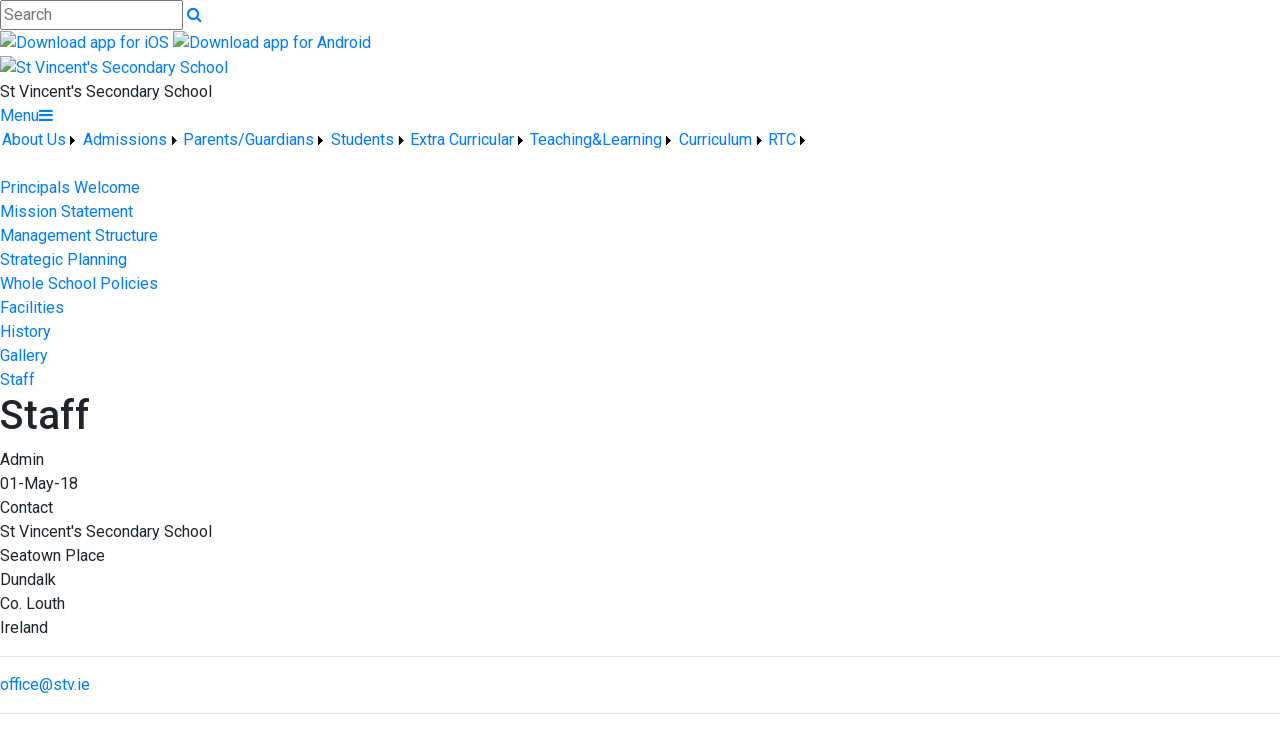

--- FILE ---
content_type: text/html; charset=utf-8
request_url: http://www.stv.ie/Page/Staff/3710/Index.html
body_size: 34898
content:


<!DOCTYPE html>

<html xmlns="http://www.w3.org/1999/xhtml">
<head><title>
	Staff | St Vincent's Secondary School
</title>
  <script>
    (function(i,s,o,g,r,a,m){i['GoogleAnalyticsObject']=r;i[r]=i[r]||function(){
    (i[r].q=i[r].q||[]).push(arguments)},i[r].l=1*new Date();a=s.createElement(o),
    m=s.getElementsByTagName(o)[0];a.async=1;a.src=g;m.parentNode.insertBefore(a,m)
    })(window,document,'script','//www.google-analytics.com/analytics.js','ga');

    ga('create', 'X_', 'auto');
    ga('send', 'pageview');
  </script>
  <!-- Mobile viewport optimisation -->
<meta name="viewport" content="width=device-width, initial-scale=1.0, minimum-scale=1.0, maximum-scale=1.0, user-scalable=no" /><meta name="owner" content="office@stvincentsdundalk.ie" /><meta name="author" content="St Vincent&#39;s Secondary School, Dundalk" /><meta http-equiv="content-language" content="English" /><meta http-equiv="Content-Type" content="text/html; charset=UTF-8" /><meta name="rating" content="General" /><meta name="description" /><meta name="google-site-verification" /><meta property="og:site_name" content="St Vincent&#39;s Secondary School" /><meta property="og:url" content="http://www.stv.ie/Page/Staff/3710/Index.html" /><meta property="og:type" content="article" /><meta property="og:title" content="Staff" /><meta property="og:image" content="http://www.stv.ie/Medium/" /><meta property="og:description" /><meta property="fb:admins" /><meta property="fb:app_id" content="0" /><meta name="twitter:card" content="photo" /><meta name="twitter:image" content="http://www.stv.ie/Medium/" /><meta name="twitter:creator" /><meta name="twitter:site" content="@stvdundalk" /><meta name="twitter:url" content="http://www.stv.ie/Page/Staff/3710/Index.html" /><meta name="twitter:description" /><meta name="twitter:title" content="Staff" /><link rel="shortlink" /><link rel="icon" type="image/png" sizes="32x32" href="/Images/Site/favicon-32x32.png" /><link rel="icon" type="image/png" sizes="96x96" href="/Images/Site/favicon-96x96.png" /><link rel="icon" type="image/png" sizes="16x16" href="/Images/Site/favicon-16x16.png" /><meta name="application-name" content="stv.ie" /><meta name="msapplication-tooltip" content="stv.ie" /><meta name="msapplication-starturl" content="./" /><meta name="robots" content="index,follow" /><meta name="revisit-after" content="1 days" /><meta http-equiv="X-UA-Compatible" content="IE=9" /><link href="//fonts.googleapis.com/css?family=Roboto:400,400i,500,600,700" type="text/css" rel="stylesheet" /><link href="https://maxcdn.bootstrapcdn.com/font-awesome/4.7.0/css/font-awesome.min.css" type="text/css" rel="stylesheet" /><link href="https://maxcdn.bootstrapcdn.com/bootstrap/4.0.0/css/bootstrap.min.css" type="text/css" rel="stylesheet" /><link href="/Inc/Styles/Style1.css?d=638989422486304884" type="text/css" rel="stylesheet" /><script type="text/javascript" src="//ajax.googleapis.com/ajax/libs/jquery/1.9.1/jquery.min.js"></script><script type="text/javascript" src="/Inc/Scripts/Script1.js?d=638989422486304884" async=""></script>

    <script type="text/javascript">var switchTo5x=true;</script>
    <script type="text/javascript" src="http://w.sharethis.com/button/buttons.js"></script>
    <script type="text/javascript">stLight.options({ publisher: "ur-8c09f1ae-7e5-f741-2062-42196b96290d", doNotHash: false, doNotCopy: false, hashAddressBar: false });</script>

    <link type="text/css" rel="stylesheet" href="http://www.stv.ie/Inc/Styles/Gallery/lightGallery.css" />
    
    <script type="text/javascript">
        $(document).ready(function() {
            $('#GalleryImages').lightGallery({
                thumbnail: true,
                download: false,
                fullScreen: false
            });
        });
    </script>

<link href="/WebResource.axd?d=hcXDZhXiidgsQUtEo5iT38YlUxhZDyCwUZfgWVOSFKfvymjSJ9SY52zuFjbz-yZsV2fP91jIKASIpwnJ4l4isC6k-nAUFNU6yCmuvvZDfjQVh6MD6vXlmnQpv_LwPFXZ9spOZBrKoT8a_X1Rw9duxKhbpyZAv3qCnfyw_a2u5sM1&amp;t=638731371581429465" type="text/css" rel="stylesheet" /><style type="text/css">
	/* <![CDATA[ */
	#mnuMainMenu img.icon { border-style:none;vertical-align:middle; }
	#mnuMainMenu img.separator { border-style:none;display:block; }
	#mnuMainMenu img.horizontal-separator { border-style:none;vertical-align:middle; }
	#mnuMainMenu ul { list-style:none;margin:0;padding:0;width:auto; }
	#mnuMainMenu ul.dynamic { z-index:1; }
	#mnuMainMenu a { text-decoration:none;white-space:nowrap;display:block; }
	#mnuMainMenu a.static { padding-left:0.15em;padding-right:0.15em; }
	#mnuMainMenu a.popout { background-image:url("/WebResource.axd?d=YAYach_zykzn7tRotFpEUi3XTnwOZL55LQO7EtvR-2ZD349w5k_ToHkyKyRKd0zMSN1YrN51Zo0e052c5o-mKqXbbj9EopYBbLFIrePaZNk1&t=637814653746327080");background-repeat:no-repeat;background-position:right center;padding-right:14px; }
	#mnuMainMenu a.level1 { text-decoration:none;border-style:none; }
	#mnuMainMenu a.level2 { text-decoration:none;border-style:none; }
	/* ]]> */
</style></head>
<body>
    <div id="fb-root"></div>
    <form method="post" action="/Page/Staff/3710/Index.html" id="form1">
<div class="aspNetHidden">
<input type="hidden" name="__EVENTTARGET" id="__EVENTTARGET" value="" />
<input type="hidden" name="__EVENTARGUMENT" id="__EVENTARGUMENT" value="" />
<input type="hidden" name="__VIEWSTATE" id="__VIEWSTATE" value="Mcqz0B9zHwhWBZIMse18gT/CMMswMNk12IlExBrnRTvmjuKjj04W1hHTJfgK37O9e/lGoiPM6/MleTw5ALG2WrdOjunACkRp8N83639YJl9tbvCEAl3NFs2KPfRsd0y9P4VXqcZc5dAs7cHQofI2IFl/lzP646zvyRR7ukW1cbUAdbYH4/PWA2GKW7+3h7LbxGa+RvoZSw0tysGvHiZJ9nHyBUcJZjSINVqJqF+BOt83b/iujhxgfxAKaoYYOYIfBSxSIKxf5EPW9avtzNkghOM3qlWWKrbe9n/o1akUEMHAI+QDCcusv7i3oDTigI8Hzh160/u88Jq4LNiKtFbRDfMBVTqlVk/tOTDgtzT2YZ4T6bOYg5mbqI1SjVfYW8HD5BBzsvl5VusgcjEdDN7KIcwxu/Xn3Ldw9+1kiNO+1Dz8fyd3FuTqFJQVfRAXBFe+lbyOBQDFYLYBtCy2toQxhx6uEKchEtv0IMpYrD9rdve+olBCuPr9TUbe84uk0pC+OeXxp/NZ9K8biCQ4N41agEkMxr88BBOFZipXbMPDm5BSPa0/Q2xqdQYm6USOE1jJ+zmGtYQrpVy+y+ABe+lA80OeTJNNOs4UwbSVCIeIzPxf5g4f2Nkz1xFKiK2VwRBOj11R866NBCSe6prFtCHgSI/6S6yPkK+RY9lNEfccG8mJhLL/fpPlncEGzfBZEAvWAmMJ+6h+UTpkLiRMR+kDCVlspV0k9+SRmvg/GuO7e5gwyCtoyM+vqa2Y7rQ9LdJkULb1AhdW9Z0ZgxRz77vmpNjBD31XGCefDwioGyi77GVD1CQQzQo0DOBr+DI0wODcvkcGdeF17hZoprwua5+NoAZc4UasqkbiGtpEyO90aK6b4BmQmkTHOXNdvU/S88yaAOy4ULR83X3dL2cdriig4XtqghtcKewzu/2TiiHituxBc7ouqvkYuzjjcdoqMThD+CFRXSuHejBXKt772/60lhwBx5Nn9vr0JenjSPfXJeoPxCKibcOUaTogLcoQTnlW4YGbARbIBQR3qwGgt+aF9Hx+GC1uwhcxHMrLFZcwbSajnlavxGM5brXYL+mBx2TRUTYsbU9snaHvIeg9KitqP6YwBeFYA/GV+7sOUNsnIHjGyY4Yok9vxAwTlM5kuAgMz86m3usazo8ujNFBwMmdW7FKHg0aby+MxqNtzX1XNdQUghnut0jiYHeMncjISidhPDqS3H33OBmwpAIqEn73niqcVErSxy4drioVhuFJREUiUoh99pBRLePbIxzkcGPpbZadMYpslnh0M5MYSWdAHBd16hMrZEEf/3Iy5p/Q0UqaeVG9vPURDryt3u3YKw2SK2kkDhdPO+xReVyEGz3JdGSNKL8zxhQ1a/hrTUmO3UsSI/jLsiEkJtcRzaEGU2TmGd9XuyWBYAnBNrLuWq7o07yODR9Vzd6IANaV9dkCGYJMCOsBy2JqVsIYfpj0XuK8qJ9SDVT6/7J7aoEpadg5c3t+qRFCa/ocPsqEem7i4YVkwArC5pICEJHu42fbXuRJjj4mfAmcsOtcXvTeNi4wOFfZ0pj8ijgzjzDnERP0yKX6hoJM3pTE4wEvOJk1S71O9D+ImwNADBlP2iLxp3JoxSUUk6kk94GkCF9E9ggLGarftypHJhWFCz03I2YvwHVsyQfIGX+8yl7iFN1lu8tarHTiF/[base64]/SLlSPDI0/p5hU+TyeFAy5TOapm4zLYhrmoa3nc2UIp4254Y9yx4UcyJV3UP0Te8lttp8TedWm/Sg9YRcHjGZfqsXFHhX6fUSRnNYgPSt7vXpQlduwMgg0OP0fS/QsNlmFSbd5iCt+65TlAqzJZ8+YcMVAl2ST6Ba/DNB2ex6ytMD+uqMwtXoO5O6XHRay3U03VlZISr3JHzM5wkam30yXjx2ryV4sl3L9lpru55a51WvcV+vUpBzdrKBQYtTT+RRDyasZW+3G2Wrx9NshbGTsbO2fneikKZ7Ee6YZkxSP2o19skZYM1awosDBNqCwi2qyw3FB6he1vStSTiN4OsYO9Wl/0fFwxpHmUCLCKIiwbVml8f7x+le4VwnIa/wON3ywmc/[base64]/uxEvoFZzJKYCz2wP4TLyVsoq1Ag63eJKlv/[base64]/BRuCyZsOdJt3cywp7tLnOoHxpXWKyiVHGLiTnGz/hU6Sy9+qZd2T/oBtWI8qpzLO9PK9t+byNUJ9Sg/ZC+bixB9DjaHI2jdpBWfnTCgW5XGbV995Dci7vCNCkfE0he6gN6R1H5E8/cjy/hEyrwxlulyNWX0NSHJTYrbSJPMOdId/iaatgzsX2B6PgD9n7BemNDi/SDM1sMf1RPuhex74pkaE2yRlDpcGGM9PRd9A8PH0iK13UnhQldvhYP+5xfP/JwK0hMcjj7MVAKBuH7MlnKFono/C5Gw/il5AqWSKy96TGPQL8iC+OXy05i8AyExDwRoWStgttrrYO+X15GEEMgj2KIiJeSv7KMgI0d/r9MCkn5zFiEhx11Bf+EpcRh715Nzcn0CXAnd4MIEQaOAu7TtJRuNe+x7aO3u0aSS/0x5ZZcCz0XwJtecz5rGGjChxmpxgmyqbudUVZPCcK8VyznS4aFfDp0MdTMRADV816PqnsWVyGV1LuAXoifsKeChEf0/9n+gqSvIHv8BA4ao6dE3L1RKSREyAFL5owKO3KVF/kd5YTUQyOjZOtqsWGHPFbs+xN3g0px0acnU8wu+sJE5r9CW3H7KaVSzfpa5c1wM6H5pCL42dGYTXv47jjXIngmjN8UJaDjQqcbywdi2hpT/scLkXuGX+NRXZMWLAgx4AG1YrUYXOn3FTfBa9mhqX0aD4uZmK/ViMRhXb/XidJV6tVEKvg6rz5uSj90bDP7ID7umeeysmfudv3V5/N+ZAbf/uaS5tJ9uKJjAZO7X7B3ULJzHpO8wZDbV04K4Pap8fpj1BwLNsiePVQ5MvOet69I3xr/l2wLVulJLmF6UiH49QvJS4Xxez2S2A4R+bbjJTpIrAizLtbwkaVAiPfJ35AjM71v2ZZH3wT3EYJ/Sk4WNGIESUwcNBLLcAddhR7QO1XTcErewFHWkj+uDK4zivXzC0FIDs3XIBGVKxOoKe7K0fpxn5R9I9H4ntp/oq4Tt2v/VSWWqewiJXjxBJnC7PfyVDyQjgXPzHyfb7IT+OevDtqXQ0hvrr8RVmecDMD5liuqlHkukm3/rBeGegrkH7TiWHVxOYeG2UNAvKgIYfRUjxZDjReumSyusRCtKjE73FuQ/no55jCpujkyYyXdK5BQd7/GJBZlcCvbRhnAIyrptfjWgTBbWWJ0gwBWcSpLdc82TxPtapx+9Y2kBEkUi4UD1CRQpwjJOQZh3zyp+mXCSqTRFYpELSijiSWpA6psbL6coj4TDDBUYhmJ9KIg1uX0Jq1rRMqI2KmEyPn/GvSMjGukZ7HEoJ7cuBGPlJHjPRZFLwmM6qZjS0uUrcSRHDUTqEgAFRW6JX3LoIRzQARPzSHUU513HMuPiQskZwvUO+0FNY0rvSQ9pBLmLOMZJKNtkyqpSqn1gSFhk4F/l6DoN6MPapzhCGgzziZTGKcoXd9+005uMhhIs6Rl72bOXv9KQYA3E5ZcdUbJtNttk9Sol5yuu5FtJXAyAK6nRt7KflRc+ILfkFVqye0MoKcZ9UJ8rbJHDNFAISwsnsNphBl/5+aXvABhj47iZVYmrI04BowA5uHG4Gs7kdWfXpef04CrXZ7koyTfCHOrd5om9SjpCZ2qa6zFl9t3A5nlzmGwN765fURURWEH8KwtAVX28fxEFH9D2e6teZcxsAaqh3behKqIg8VsOZl9NprXECzkSfi/QRNeD1qCoW6XfF4bG+X9zCcIT6iz/vwBaEljsZUDinK15xLVH+8LVjWq7/ZO0tsuw0+2F8Nf/oH07KuJV5q5hOl5Ymot3RJA+fg2VB/emdQDzho5+wQSi4jFJOkdufQKZe5HBPF9T7GM+PhdTpW2xjL/5GTbdLAllnZIW8GQQi1hqT79e/VfWZ7v5E4uIWT4d4PQxTP4iJHYsIU2aVM6rKC9XWkAj2BY8ZMAkniN7D5rFVgjA+N5jU3T7+ZeFfHZDlDiJU97gD2yiiUn4RHRvTnE6KXvvc0fsqDWuMRqIjyvBfCdWPVjuN7dTCtyYRk/Q153L5nVsvFfQC2iNBnKr/BPcIZlZXV3tirL6OdZu6pfEA78pKRCTED/vImhGcaXII5Jc/R302Vltu4C97o52Lqmqs2jmmSuv4w591kJHAvfbae6PjeFKkrIqqW/8Ys/OlwbEAYSx4EwO8aOGCOT/bC/0I+WRiorIfJPStBymu8jJbmRhTpNhg6ST1KAL/rztNgRI11VzCoDhomZ3tKc3wgCVGdBaRt9KmWJz8ZheARR8H/EplmnEAoVs2955dG8luZdh8mmVkU5T1CaQs0HhJm9K+ih2VjZoPCCvO1KXBdXUCpp/[base64]/lrLkpMDjpTJa5GcJp2leR68vxI32IEvbHqCHkTtpEqRYh278n1hMlt98zefjcgLoMgKJefmcbVlcppSPVo3Ta8Yz+CYt8IlKrewfGgFNQohMS5+uusoPBr0KC7asgkHcxZjSq1OW7HE/X0bsYj28ptd3N6jo1cDmzBMXZOxUESEHi8EgMua1NKm+pc54DqNN8jKVMwvbma8EdpUzEuQHRxaSW3/qsfx/zzHhR4zmsHLrs+DWN2hZBoFDUIIQ4kau3M0bFE+vXBqH7fULqo3l6l1B7PpzWHHoaNpY2Q9w8y0yFSMrxubghEYl7BaD8m/kPgilKWBc8waoXayrsR/EQ2Tlr7S+LGyfdIo2uv7Yghsl364FIrK8cy4i8/cuY6MtNPu2fY5AXyZyb5aWRUAlfdFItM9EKKWjUH9l0UORJLFuoAqJbHbwas8dVfS0MwNZqzbyYTBbQ5NDbOIFmolpVqTYjxo8eJtxY/PoYt3O5DOD971ROOtbdlGexKoqLJV/[base64]/1trnr/ey4MgHwEGRqsFBDQkwnh14SP+gNP+NHRpfG4FZJ6lUq6Pusiu1PGJjxUs7wM6IM4p8CQP9r5/92QZCTKc8Fqzw0vAmOxi7eBYyw12ZtWPcw8A22TQC2ZpLD7qL4c1iwmO8t3/Bd+PTVIHhvluijiEGSlEF+YbAvW706pVqupui20JWDXU+kNuaoddeHFN0oYO1osce1qNkyCshCIFKD7FdJnC/HAcWgfYn8yFGVXX7kg9IS8T0Sm9UQIpz1xPSiUnfx2i+muQwf3k/CUJi8SkjmukEyzWmQGZUFFieCGcTTJkgv4cBr2UvBgGzG0wRKMDsCcxZpGsvqyBH5jB11PfuzjJyIE7IglAdy8CCFgKXZh+ifcg9YeWeiy2rg1y/M1YsfOXAIKtsRich/0lsEhF5CxX4NC970hi4fSQETUqEt3gzYIqFjuCIEDxDBrw9sZEOMJZf+lymorBLiQwTAvhq5kofHIhYzuY9INtvKKGHWDCF7Hd7VSG7KDNCntn/23OEe9ktqoaB52vqDcQkA14qi1WQgBWvKNZivWnQylKptpmEByLSKn+GWBxBiblZUuInsAa4vL+PDft29isU4EkNDG2VRZUgBftw+SvUN8v3CVjCcSvXcSlFPPugRIOi1Etq7A3ZtikXYJctTTAXB7L1IXKgh/E2WRxpaQCNAZfeM6qMbD9kE/qfAYxPNk+UsSTJmK/oxmZ6gohY4zwSt0SYTJNBs7q3AGXeMhmRXQWBGVcjeHxg5YUYyWRqjYqAA3i8yaYOIguJbOR42xCajK+Qz80AJifgEzezMsZRui46NPtnarRIpa9yn7zJaP3/3csYg5q5fQeULbrDlZhvIxzA4SPzVC6WsEunCo+ql2rmmdtotIgGsyTjqUCDNK1dnHrIXkPRuOCxp/iPh5KnSFMwNzRa5r8OfjSSg0OmcRuBTYBUjdxZdYmN/WJGyp2ITqHCJ1Fp+udFOlmUOhQU4XeKn+9Q57ozsDrvKOGXcg7ccyiyNBLExMiI5UNj6jfw5tRWMzSeS9MI40yL3aThGgXm+j0fT5icBq3/6+mS+nq+Q+6PWjx0oIyscpL6ijBicbItFW7lm043eVp/rrDyLc8HH5f6tqxDdGhpBIucsNg/2qdAruZPMOpFuu/[base64]/hz67qms/xG2edGW3LiJqYu5fphmso+ACqB7hJnMbk1jQzyUwe5AGzGHTTGF0FI8PEfUPkrkABEVLs0fk5i1IlcN+Xq26zvIODxqvyfjKxONsDUbydgXjpp9SrY/UeJZb6/YRO3fsfARz9xiPCCuY/U83DUujAw2tBo/SWsnWci4laIMBRCcAqfRTuZMHvHXjcSYfWQj3zA4NlIM7XxBfZ+IkOEur9wGY0pakzd44XexVf7BE21r3/JGW3OQovh7us9T6OKz2vdd9jA6F0DvTEosF/1+V++KlxN3gq4c9NJBXOcOw8GOEyzKXKbLXDXBOy3ZnatLHP13K3aPpnuxpO25yeR42rbjojYVrw7yboC9QxG3+3BcPslNgkveUVHpZuPE8uJywHwE3ocRCvdauFG1h+kVIJSwrBu6SLKu/[base64]/76Us2IDQ2y0Z03miSTVSU0v0KpbevQQ601Ni5imPIIRaLHWRF/zVvdZNrBHjmm7OpcZpoKmGgWTzrmAWD/UPGcDEC9So1YQp3GnMQT2hLDJwjXGodItf5Tsnp1hIsQlu6624XiEzFSkoMmHokFxa7vjuXNH1Ok758lNZ9IonPO9hMArMUi8pPGJePElm/tgeUDbBB3cLGBRFzBeThjbZ+RyYfk9Cf2quxXSaP+iN5X1ctVpvmAOpOqyCnEENU7leNWVwusrEAm6mfzJfwoucsTF5KyqqjmjjqJMz6rAi3Vd+YzQC46VKFPZkuaTa2QyeKAVq93+LhPj//S1OnOVTsi4iXif4Oob0jsYgtU7iEyUv5OWBlOCO5JN2aecasmVS3z7JKi+GPK7Yg/aXVRKkxkIRrvRSaWWN40OEotNkWriglLzVeg1ZbmgmDZff44x/QQXeKzVtaeTb2awvrFXzU3u8uHLch1BZxjTXozW9eUht5bkekIrPGn3/JtgAWUhQhRTz34UqSxkM2xNyqH4wM3CqQWxzU9TkKCgjXmEQOhd7sdSVZvjHbdbqZafL5LIfrCO3mpSn7Tx52x60h9IZze2xhoZPHXps+hjG5m/q+e1+YiJz2ZKHs/jlk8J6DAx8rxl3uEL5OgOu7p70yhGrSDb549ujENmHPr30fDdN9SjmGBZBhxekvFamarJIEaC4ArONe9L80ulXUUofGi8E3Slpp0C+W9Rop08agMkAv8co9Lbq6lUF1U8j05g/6vAsjlYH1cHnSp5gTURzb153ajorwrbxMGLNk1SarLaEafSQFqHpTnxpv/zgMWVV7DMg4Lr/WuBEAA5ltOJi1fq3//93DmcNrVr9WDJybkMy2HvCRqL0ZYAr+jK2A6TFfQOevBcCGCx1YOCp/HxyDfi6M1WSWI+ysw0T0LATnMOwTzqQnCBKNoH7nBKK5pMiZ1Aoak8fONsmDUcIyXHjaik/N8ysj92/wgujuUfh2qURlHhqXwmMQnNVwthKqsMscQXzqUHvD2w4/yUg6P0rdBr++gDwDTmaU99AxWVMhXFB8ZhFlB6bc2tcw6dO316MAW9tWZ2XF1Gn7mMNkjayGJnE9CQ4IG5mX5zPrpYDHPJ0aHYP4/pmG3AZkv25G9Qenh6ktk9iaFRNqVpdAelBbcgSPgU8AYkvx2w7yK3LoRnxi3mEc8W9mBPyZdlj1OxXHWmXhVNGfMYpp3OPcGVGw1pXwmILJjOgHnhOdjVFXQ2M6/O6DzRhhuwbfVrsesEMBWqsBx8n+GrdJWOBgFetp1/1u7nWFRcK6EIpnmaic+Oi/Q27ylqJTxlpP8rfTcgXnECfX1dTOWXTMFWU5rlbvVI7HyrYPw8aTu/TC1R7OdLwo/RQoSt2YzscgNMWi5QN1zb3hSuNQE1QHbhH9f8XkQPmA7PEbc9D5GV0Svza+rqIvA0yc0j9i1OBQEaiHiyhDtDEREtNase0dUZ+emRjUYvcBsmzS9mzUecpjDmXCMtj8o3DVvPWgpw8UhS5xhuM+FADnCTUQHwGQV7GcI8Y/p6grP4rg6LlEjf3lvw2jEL45Qz+h3mzWSCsCuOEWroH3rgNuWc+MK23wpWiJDPRYFGGTu5OVryFZRgi+gmh35jhVYZty5u63+Vrz2a6eTVimvhVvdu1qtqR02Roj8ViQE0mNXcN8iVvTHVkwhPSe1mYR3TezsaP9YQme8IY+ju+5xTSOJFXJW9jnXP4Kg/JZRtSAEhiNP4f1KNeLogJ0xUOZbRRj2VhsYzDB/j4ydybt29kAbZrjQS+qCiOJ5txHhUEYa96rDv7yb8oLSYuGH+lpcwI4WacHliuEELxfBspdHyon+iuXrA4VN2dYxwegXXuB8a2SUIRat1zTpA1ZaNKGHRPQe+hv7eEenA512KnGGmK/SRb4mJWshPEj8Q8h72bjcjkaJ4jyLYsyFc7Ey9j6lq/WTy/h9naADlwPhCff5B1uoUURaAnQYMr9u0c/0r0dgsy9x6zJ5TM2Dv65/JOQ4S+rN4lM66qAtNo8CMt/HqNJAuRxVPS+0dwf8035JpOAGOzjpsYlulN+/4H8edjEVpMqOqVaV3ZeDrX+pJuSyGZcvtaKrSEB3zAiD2VkHU8n7CYrusvXfOvWhCz880aHYfswgOqnS1Is5N15N5avicrPuE9f9GjZI/sTDM402xscaRpf0CiVy/zi6jpcZJIFF6vE4+fedq0e6o3ELUyp7mb+h7AWHUa/3mTwaUhLrzoBZPL+VBDHcadXRlDP9sox9CouPmenpKOPdxLJjNdye/CvMfQBzqCrBIFneiBFypZX1Pn8/efTSLJSXtPJX4lPWNrEkwDOtRj+gXs2psrHiesj8lCLR+/[base64]/EE8wh09Rznweb8M3XaB+AbyKuHw7Qj8AEHgyXEAttQLXZDgsBa9plpAJy/q8AQbwVuZkqXye+nHcMs3hF6fblG5FBMouU/cKI4u8EJoZ9cU9XH1WOSdwyJera9L1+yKttJZMLNceY2fpmyVCno9XLgtubuhM35Z32DL/x5GIXWQ0m7EdmDDSutT02PndmUlTL0Y8qUlGZ7OqeRqVS7rpI+NJpJ+vzjCQnz3f7XdnHkixLZek1KMQ3RpTyoQt+Z4LcFK6BwYTvq+1auqYnCtOX8l7cifNL+d17l08MOkhHiFLSDNnKT8893vwOuRpMe0WPIX/IcDw89Z10gvtI4UkENHnaoe3BvgTeUGyq/42s9r1ws5UONAod/6uxT8NjozX3QKHtmXbixvsJ7qvWOb7C95TYbsb3q1trf8H7YrXZRCn5OBWvXokImJ8pg6dcTgeazv8jict4jTytMg5nap/1CHQp4NjhREOmjS0S6KsN8eyGdFY1WBa/w4o/R4lR15jDl5Dj4V3xqvbvJ/KujtS9uQiFtjaRs5vXPPqsn+8oYBKisinS7VcbdwFv2C/ostBviIdS9ntSAdhMHUkQcZ9M4CR/KkxFOXpM5Ou2BzT2NKVL24IG/fc+klOzGqX5CnKy/fjy/3vcZWESKrOhNUF7H8mKmOyw4yN/9Zexig/+FYTRr0ccHIdVhEWAV6T5iv+K3gXEhGQ4+aBaWMs2u+QUwIWcpY7eJAiE6vG0c0bKax97cOZYFAT3gWDBw/1IkSoE8f0QostTOYt5fUPw6YuuDE5eVjqbd12O5t0H01WbKbEpCYyURPm1oobHbCn9vxoyx9eiIkKn/6Ixp3TCwKJBD6tzNjEOJCh7MiySBXcRw8h9DMTRkPLLcpxz7UY2CFh3oKE0CBsPUKRBrIwtKP6R8CQilL0ze474wwjZV132yxAb/gLUCVbd35cuGTU+osdcBRY7bqicWqAJU7qXcFkVHtLJ0pKKdVoqYE/TBpXa0/GwUinWVlIA3A0iGw/YYLMJjzPlAyAmdLsLzshfAlTQPsIDZrNg7WnxGL7FtelA2t08lKJu/AJOv+LE1CBaAaqgaSXlVyHj5BwZ6RwQhROajjOWCqr+m1Gs2lPWN0NqqEOcUZ9OU1+KRgMc8mkbUFq8Ijw7G2jpAFiVM6LN+DIjHFKhm/JVcRBPXUWFO3iHRVb6dxlxqWRBYfx3RABHBEreJTPXHn9gq8P+DXRwVIC+8QI5ZLTsjAqk5/ftGaiJ5rGWfhE+O8ZCWcLKNq/BHMIu50j71TCTgDiZczMa7ZUucAn/UqHpJol5OG8l3TVOJH9p3khakTNxW7YHo9ejKUYvcaT8/BEv5qCTnNOAXeaRFXT15AGfLlLPK9BUWLsG6LF+zjkn3+Pw5Qbf4YWQcGD0RysI50S7bVuDfSDBvnTmv6OjtojA09f1M920UDUH1l/F8ik+8ePPdDKJ7UpN7XeMwEI2sN7boEXhBkBikkWBprXJC8oVgU0HaOUoZUAKUnmNtzy5FMpl1xe3I9DG2pYP2TfL4AT1UCBXH02tDTWVylfUNSK/deUTtr4nvYN0nfhgkXl2tukctiT59ecxqyvCViguKvzih811o4UsDIftakF4POWD0xaSzRME2t0zD4Mz2WhrQ3+QtsaNxgmXfLJeyq5iR/T5FEIrioU5HrdLF/bBWTbWzzWnymmw7F7E92RSsqB4VB4k/EttTjSP06N6DCV0tyiOlX5D1IcaYalOT8cLo1mGfBUiiQDqzWAw9flvqPMF9v0C7Nd5iTIOcZf8KO69jhTCqpe+KSBxUHULUrn/ipwNapkGleRvqVD8Z8EMKk/mbJ1uvsP7Tr/x/ogF26fQR+wowgdnzEs0JB9Uw9UZk3iKCZOnnZw9IV5P0Rfw5ivg5HdQHdsB6VjusPKGpQ3Kc7VyRtMPCwXdBdLz09yPVkhwHHUwmhzm9sh9V30fEvQFETJskjd0ute2buyuAkuQ0X1O9GHisJqgd+X6XzjufnEITtaUHjTCX/[base64]/CI+Dn2/0ilHBdeuNaDTesFihMAMUKTWul2uPbXEWsY58HrU5baVaeAcHZFmxF+SiBcfqnxGyqezYWn6mqqy8E1J1DawV0E3etiFpudDoagPPspYk03gT+OcCp/HDP+0HUG80wyfcdAFFLaQ1uo1GYnKmkmUxUEd14Q79dxi9skfYycvHTs6sUO0krn1Sz8HiO4E0MWIe1B0KqyCSCshNNXPqnEaWNTMJThTiujp/mq96DXSZiVt2Qqbofe44oi2T2ZmnAHRNp3NOZNNjetx9pO4cY41izYmlOqAm6c/KxEe9RX9AJyNLqTItcJRZE3D4gbpkEFelfJMcQjkalzI9+oPwK8H6kAScIxMYQkodV/yh5+clv9GntGCJBNmtidU+MIQLbiEMk61nHN/YYlY0LXJZwm9QDB2K1nREblCRSKCqSB4M96od9CDvsz3ZDy+R7T6W7YS/K0HyHRFX6JSFwfMukQmlUgcKhFDVFSsVojOrK9hryRmcd6rns5UtaVJiJH2aqsc7g+Ic1ifF2qFwGoMhrt5XB9aGaYerjB6n3mdN8IO29FF0kvO9anKvVisLcN0cFecNJOnykMcIhMjKMj2cmGsUJku6UQiIux4CsYI/ZeXb+RiDCplmRAHh/oucdIHmeWXN5KWUtptmFvlweB47ktSPLEqdz0IuCkowD80WYR660K7oR3g0hGv4UEMP8xpObWtu4SCJAG7sJG8R93FvFMZUKx0f6V633etnDhIpKRYJk0HE4iHDg2tYnHuuLlTE7tqVaDxwHFVl1De2r2xrkxRu0q+saU5jgSkUyXqjxDrNfoC4QWtB9/OKmG2uaMZc8HBK5OOyvz9qjZ5ZNwi/02F9F2CaEBNuMkjV/FHzETc5v7PmaeYtQYvyRujcvs6gAicThcn94uP8GQy5ED8C9c/F93D3Zwulfpaci89ae+P9wksfI0c+c9kdyCXYIkBgHgTl70g19SM4uUPJYLMeII4xVRvrDjL71aChoLJWgGgSSXQ1yBC16eDE/p7N7do6Rigk1vRYNH6m7zkVAj5kT+KpdDQFSWBFdhYjkkVuzB9LryZn1Q3n81yfeYU1dq8e8+6dPa4Xt5xLR4ZHIdF0EAtTpKRdWUUXDTRHIM8YvvuKh3e9RHJ2/3stTvo0PuylNWSTMWFzoQzNThmS/+iujb28P9DuiVyId5qWamJDsw8XA/x4UuXsieJF8y3jgbR2qKZQMaEEy2D5fBvwbyZa3YW8GAx2gJKha1M44tgQ++g3QmgWcRFbPQPOWUwOIC21X1EAN4/sqcCbycIse1H1ZUwHAynD2YFCa87m5epgmTNx6UxX304AhV8d3VdSZb4fBr3wiLugPRLA97pw0MXbSNhTFu6VIFjeArXb4WaBQcPX/FilZnLJvUikFpjCdpELPjtkakQfU4dU4kS5W1NafIT3jPUw8TLN4NYw8ec0AdXujujxy4iTPrrFX9MvBuH4f8+9TzcMyU4ubFaElb3+2O+GyiPwGtyWWHTsdKeOdxe+A0oHQU/h3sPneSuB5vOJ9XNnYgh/d/mtXPivUykEbu4mHU4efidDtH6n2BBLec2BOSy4aslIa3ngTnB4Z2zEXNBQHCK2ZcZeeiIPl5Ozpyup3p4YgxQgDsnY69EYRKFbSg/Wwcfp3I1Ie0rG10zcMZCc12uztgdaReKs9Qc7nUHP14CI/GSC7W4lscpk6kPqpYgTiZtIuDO+5RLtj+wT7qWiFXm4yak6X238g70MDnpJaNbfPNHr+W4Z2FHg17oqaKeFRY6Mu4bE6sgTi2QMw7BTIBsL+eyt2CFfUOdqwiLxWm4qpjDfpuUO4RyXt6RY3X7oAGRLOsQyJ2tb1CI73g+QxBxjFMizKqc6lEPdxtt5klu/a+CFlNoyKdE3rmd87jR2YrRItWmtPwTQ/RtEjpHIvS8FRYyMMbu8YWT/W+cQ2EYWZF6Uc2wPXGtdNoEisPD9BoZv1mqaes21P3G8kHC3CUXupLUkucxVgUVkD63qnJl3xSAkwmwmiuezPuYH5gUf9NmedeSJYk6PFsyQdsfNCh6xQNhEHUaHVeqnbSGk/uwPX3Tp6SEBV2Ht4/PeeHJsTlw2Zyjutf0owl4rQecG3t/TRlC3eMRVvQN39D9SgMNHjQzWGVcuTYTzKEsXapw7Ifboz7mbvFI3qafVDhEUK4HnGaeb9bG9fZJcyjuHIJat7h7QFs+xgAFWOKN+ry+0uz0/Zvf/V3ckgnQMqZsIuKmHBZj3DX6kObW57cgMJh/bAiXoCZI46wu4ip+oWPZUnQlmRPS4yLH2qnRRoVm23y32VyIslX5kuLe50fGU5POrY/cbw1pe7eZd6jTLhDWYQpMXHXixswJMtW8u0BLQ+TEGj3SB7XgdgA5HpMY/Z61ryNzb5lLGQV4saiEB2Yp8Fa/RT2VHUvf6XsbhEja70/9Vzt5Th+6vHjtIfRzoGAIZhzHw9FcX/hqAJen9RF2np4tcNZcYWVA6WjWJ+Qyl6NDB6qbjwm8uYgwByeWwecK4pK1qLvMP4tiPKFWF2zgjq18ItzduTQHa6tL+bGhmWUgP8A+/uL89d9NSJ1Q0/qOC1OZB7tUkATImHZ/P/U8tCXrvBxBF1gTXQU+iTbvKNggTo+Bc1zZ9xxajVas/[base64]/OjapUaqPOC5AwP//PP9rB6uzAaPMhKckcnChqd12/XNq7Jrlq9NexyMtGFSpn9DB73HY7XM3XPhBcLQNW4vWgzDsAyVc97sod5ovoQ9dkbq1F1Icrwfm5sUGZYfkKc5pi5ubrWAl1lgyxno/Vuga3zUxheCMfSXb1z3wdltwtWgMlrtDcnz824fl5zMWMrSodjf1AiJ/He6Ulk85s/M1BeTBgYJPHs4ql02fKvKRwtIu+o6GcY/qhWjmKA3ur6L00Kr4zDg3OFZAgF7UPSZ0kI1lP5RUnOKu/iMMbTyvECcALY5WOFUtLHsclFuvHP+gMv/Y5b/I7nRLja2ZS/jZ1ppvjOOlspNc95CDskB3bBqBc3gOUwVGSzMEo2KHltmmAJpj1HWJKX9hdfeJmregMSiIYC4RMEkkogKDYO40pOWTnxdYwGRmx/zn7br/mjoNz/BmlcYPgnc2bCxNuYeCpoclZ9afLbbTGY6Tac8XottoyxEWtQ2uYxFb8N5Ngw255TxMIzNekqgBAucw+nXh6Mbwyoh/O4Pr0vkPUBsfvt3Fz4oGE64Rco1Cuv0j23BrYNnPtZYPGwn2QCOdu6SpIQ1zj4Rphjjz8KLshw2xl6exupDRlnHnDVo8j/9zojjYcnzLfYJ+QF9PWIH9AYkhgxioFTMxaUUNPeLcYd9albX2ht1YxKTGt9I7YnwOhgLjEBkBLklAo2dn98j+VIVAEVF6smAE2t1qK2rTk4H4HVr0cH4Sdn3KKbsOMD4NqO35dtafKNODKEOZqqd8GXEuGEA8z4+qntA3WXXA/K9d75WkpER3KYebkOPeX8rMbBj5ZDsLEvH5dZ1ELY6aAbxuG3Vwe8297aZE620T3H/mVh/2SsqXtbMEpmOdMj/K4XlmxsbX0J2LGBtvnNxxYv0v2D2n0Yr2L/ydoleVzQ/j9VPUY793Cg+MgFDJDI9zJZZQcRC+OPvN4sxLmnsC9qSEdjrOjtWsgvXWSpuDxQJJxofoaaxFoNNOQRCpj6bs5x3f46bKQrW+rRpBXS0Sd8CWSjZu4U5qgo0z/wFbx/7/EF9iIxZiL6H/fiT/m6dR00yqZ8c8uS+1/L6muoLDWtvs6VKZkhwguvorKRL0+bwFIufvguFGBRNzT8LxBiGZwtxB5BNh+xDaiUP0fboFiAYXMjF/BDvXc/GubR4+B1wcHFee2d9xMA5XH8mkdYUOLrrAnbzIG7x9GlG7nQJBkEjtYyj4p6Ro+ZJFBuf7Aw/FMbE4kX0oS6CK9GjW9YqjhxmZ6lUdtJjM7Zz4A1C7POjbykskZTuOmfZSMQNzvgT5Awm8GlpGhuuhB8mS1z1ur68D72f8CXVpS1s7tzmlFg87gtOEAj/Aia0eS5FOBdwgUu0BvlBVJl7YYWHQ9elFrcpfeRhebte7jBcC5nPzwaSpuB+MVQk80l/J+Q8Cvrn93XHXr9cZ+RbR9/yFPpHZID6RH/x4bkFfC7nekZyPGZxdtKIXpWJIvCLUlLDYU/TJVNNBCY2hAYwteROeGUh86h1/5Yf9LGU1RSptyxak9q/DQ/IACzTrkgV83vkr+BQrPNHk1whwieLrcLyFH4bQEvugnte45SBlZV9kPDjcoNRj/1H23Rlt2m+C6mSduFUT/25VyjClzK36/JMNzE/lNgq1vwm7LB26S3t58ZLvEg2/D9hpkLLk5r0O0AaVIGrLOHl/PuRozkHaZCw94gqrwa2omkiXoGzoQRdcR2KKgmHIotPcfp0KsPp0fZycT9N3UOEd7XBXEBrxAaK1m3hAfMB4Ap0BvrqM7A+EltNI5uGh6nfUTaTLC+WHD/6yRtlvVIU7Kn6hB8ZRRBHkDfVnrujEfgXneXVvd6QsHNcgG1I7Adg/y/dqG1ZnDcm+F4hi2lcAd17eQI3BW5q7oF4aV66fQkFc/5mwIfSXkLZlxgsQJ/GnnQP0UlSso7QWVzkc2nZgVkexxPfC6sYmtwB5RPCdQ8ExInCcYi7cY4ecN12cEqqj344xhjjlkzLG0zg0TFlRuOAZBjHPdrG3Wd7qBaV/luHKZVScb4gFWWOCTvHcPGrJpdEEyg/ja6ff/sifa+UB+euSNjZQE4mQ9rPdT/55TqCUNhQlY2/UWDZWo+aFblAi0BB9L5bDryXU+wBIr56CrWWTCKkEjzBNjIrnTfrTadlKI7svv3WOhuVMojz+vG5/GNh73Xaj/bpz3qPIjqA9FCYYYSyvGi5YIdcM4/5CuyTnKymaE74FwFANArMiuQM1oyG6SFiES1ATlrEsG2Ikw8UHocy51bmucukHgqBqtKNPLezY6liSFbViwnaAD+6yyclNkJNGgBk8rd1C40aNrdJDal9keqOZus3axadOHk3fpYZ/SnN3T367WjQSnodn33erDZsglCvj6qEIpbHATEz/knokcqPYN+Llna9RjvNNDrB1kW/2Zprygnwq/OLrx3b4kh2tgPe73SrX3GebtaNURMCFzBbyRE9GrNWYU95Xc7npHSdjiFbI1vVpgyrbhQ/[base64]/SRZ7RkNK8toPoan8HwZPISut5AZ9jLqUwTO/vCWHqL2QMbRzlb9WeedlgiDpWbzXmbWLeQLyva0bOQ6Uro89l8Si1w6TSe1jXHJdDFI/TtnLcCYwajSONXMgUhkq9ZBQ8MVrxNe3CkdyHnC7Dvra2mLy80d5PH0civvmEphpHYGEIlpI/D9e/8PA4GQihdfWWErF4yoPyUeKhSx13sm3bOY0kfXnlebcrbBr0nTNEA+0e2OrEi6GH3HxsI+p5wqoTYBn19s6QqSo35WLrGRkM9eRokijx2N0ElzZzy9XUfjUmVgH1msw/wLsuvEuUe9pOffuf/XsvQGCmE6G/tDOFA09yiUDbzT9+QCTI2Dbvh/va8+KoB2wWpgu1+js9OEDyDWG3a40l1Dwlt+vgKluef5dQoNy/sRzBVZvbR0v+Ep9DTNs+rsv7jCMEFfmwQZcsPt+qyjnymtZRaa34339T6opdRwGE7PbWI4xJCM8FGx+mLDBDmQStDHsEu0lUyQ+pz89ZC1JuVtkZht0llWz/51+eb9jb6J28qPBcDLbSvHFoCCBS07u7ozYatODcJquR7alQwVxn4lQZG0nUxJXKvcRRqhbXQKFzEMRKKHVn4jJHSnRfbJNJVIgGUR8uB8VObOi9L7HFFbtff9JUXx00/nQPqZJqKeHj+mbOnA10E23ByEptN9lJIdpIlKbInAWDQYj3ZU6lfFvbceQunpBU/yARjseTC53X52gWX3NPmgsSgwMpzJbtayEfisQV/f4YjFxcFcJd2InaPR71ra8PjaqQlYUzYf10RIZmwEqGVJYDzVloeoBzKZYtzYqVrJOA8IrCfgoMSr3qNNAyy94BWnMqjAME03xWTSnCxWIdJPxPazRjj6lXWFgWBw6TOiH+T131GeoOU/CoGkx3Ne9FVzK58Ys=" />
</div>

<script type="text/javascript">
//<![CDATA[
var theForm = document.forms['form1'];
if (!theForm) {
    theForm = document.form1;
}
function __doPostBack(eventTarget, eventArgument) {
    if (!theForm.onsubmit || (theForm.onsubmit() != false)) {
        theForm.__EVENTTARGET.value = eventTarget;
        theForm.__EVENTARGUMENT.value = eventArgument;
        theForm.submit();
    }
}
//]]>
</script>


<script src="/WebResource.axd?d=pynGkmcFUV13He1Qd6_TZMrMyM5sR6S8zzc-uPpyJjQbURtjLMdLSdvICY_lzGlYaYjhp8YYyJcJkl5IFiEAQQ2&amp;t=637814653746327080" type="text/javascript"></script>


<script src="/ScriptResource.axd?d=zvkqIRNUspAvS1yKeFhMb5sMyg8YYwtPQSOagY3nC7Rhllv9q0n3DxWZ3d6nVmv6IzuJgYyaXWg0pGe28UdKr_aLeyas_s9miR_GkXe8N9f-OB1eH1QBduBA489KITHjMwQKaRP95-2Jsj0Kw51qlQ2&amp;t=14d69f50" type="text/javascript"></script>
<script src="/ScriptResource.axd?d=NJmAwtEo3Ipnlaxl6CMhvjd8LgYTJrnCfrQ0e4zxKtXW6ysX_CoF-u8dnrcdbAt4gBM87C6lL6bpjPe8F0GT7W3ZBqQeHYgRCUtE0N88BhPHxnjwhBj0ivIxGlRHAoNqqMagjqnw8IFe10ahtVMzoxIfTb_hG0IBk1LsfVu1O9A1&amp;t=49337fe8" type="text/javascript"></script>
<script src="/ScriptResource.axd?d=dwY9oWetJoJoVpgL6Zq8OJHZfsJMAtT1DnjCvjE0_JFojWS4Qr2YBRMUeo2PNP4HqrzCi-ImOokhFiO9TE_OPZJDF-vGBwOJNJuYORKHZvr3Nndtuv8HWMLyf9SQDr8kZoDs1lmeegUrcopYv6WoDgVZ2H8mYaxT8QiS-Q8z46Q1&amp;t=49337fe8" type="text/javascript"></script>
<script src="/ScriptResource.axd?d=eE6V8nDbUVn0gtG6hKNX_ApkWXMsmoBwaI3ALNEjXJI6S9rrVR0PFBCCnVWviKnI4Y85T19cg0AjovTzQZertxcUo0xKu0LkH19teFj7P8CXlVf30IzOpLjMojY3g6JV0&amp;t=ac64ff3" type="text/javascript"></script>
<script src="/ScriptResource.axd?d=jwf4VSQi7LeShc44FJ-gAeu9JvFzcUnamxYktkuQWiTvEPWObylUmjLqUYuS-y3JJUjx1HUYCaQRfaKvfjY4jjVSmCuhaIcW4BdolvlrWHmdt9msV4E3dbUd32GMcKDc0&amp;t=ac64ff3" type="text/javascript"></script>
<script src="/ScriptResource.axd?d=mcAASOSteirJeuV-3by3UWDDcpFfnKR3C6tdyd2_ZCs6acrbJk6s-cSfqhZVDL-PgyCC5twMCI16AKECaBK-RLQ_G4pihoAMFW58g8AnU6o1&amp;t=ac64ff3" type="text/javascript"></script>
<script src="/ScriptResource.axd?d=nai7mGcYyE2dix_TwveLDaH-SETTt-GFRyNKELwY8FI24nOTy33_QDKw2qT37tPGSOl4n1SWv3SlyQ7mBw5Fag3etk-hy8ygklxaS1XcRe8e2KpPVkVe1DbqXaxMT9ri0&amp;t=ac64ff3" type="text/javascript"></script>
<script src="/ScriptResource.axd?d=LQ1q2RBSthBAZhliMjtG_5sNxXr8SpJ7ylwVY1w5vR5gM7oGKUi4m2fI71kP5NHeSV7mXLYIs5kt0JLVcqiualNBPjf-3rRzP9ix2RmyXDTqiJhT1L1awcwnFmaZiUa70&amp;t=ac64ff3" type="text/javascript"></script>
<script src="/ScriptResource.axd?d=HEFpVKbnoeQjkjHkFKu3MCJ7Xb-MtzX2m34lzbmX0YmbDos0NyYEzwgeYoig0Z3nGrQI-LlMuYEm-_Y6iI7HtF5lzkPQ3Gjwpyfs7hHx5no6PXQ4QF0iCrcdshMjYQ0j0&amp;t=ac64ff3" type="text/javascript"></script>
<script src="/ScriptResource.axd?d=VOYD8Xe7kQA0lniBYXVpAlefIk7g7wFRssCzCs02dEosGh1S5d862sJo2iwqSugHWYJogoetM7JJnaNa9Takt0jdoHGEe5Pv3FXSWAxaAzE_t6ChFz-KNz4y0Pc3NFZ70&amp;t=ac64ff3" type="text/javascript"></script>
<script src="/ScriptResource.axd?d=yDT7ulzE00Yqzs5zd38bJwmFl8sjg14FIPSFre0Qf8qVQNPR5LPm2n65xmUTAuRaBBCho5bCYQRuf9XHwBKuYvzPz6GRQtxk5c3b12r3s4GyiOarbMewComWyuocnsi70&amp;t=ac64ff3" type="text/javascript"></script>
<script src="/ScriptResource.axd?d=5ib3lCcyinHeLQmkwMF7Erf4dulItM7SYsA8xN1ojZ3UfCk3VsUJE0XXUjHWYJgNwv_6yRM24DhzYoUW3YsCap8o0JJGygNzsfhmwtPhfaDHKQQ1JJdDEOzpTYJA5Qq20&amp;t=ac64ff3" type="text/javascript"></script>
<script src="/ScriptResource.axd?d=iON9Jxe8QCRam1nkdNLgkX-ZEtQ0B58gsx8Z83rgvcZpfQnP06vSQ1bitUOJWq4-xM2lbkqsO-ZxGJ0DPB-pQoeJ7PyQY9-DB0aFoU8BLAfZpbL01RN5B8L92K0pKSEt0&amp;t=ac64ff3" type="text/javascript"></script>
<script src="/ScriptResource.axd?d=xGmPTKfsNy0_1Sr5I58kO56Vk4IDhvkSp2rIKGPDXaX8z-2dF4vq9pzYjLZoKJPRYsEJcJC_Ct-6x2krW8eRXVsY3SwcbYvoux1zXkPySP6XElMtj6nHIMBWJ6Eey8si0&amp;t=ac64ff3" type="text/javascript"></script>
<script src="/ScriptResource.axd?d=hOeJu0xhC-uW6Gf8ooKdXkpfFDQI4fPh3yP-Y1kOFQKBoRcv3DurlAs-Th8YauNCPti4Qw_Gau2LObCZDkxxNMRN3z88pKtel2JFwyyuszuP4JyLwtJyNMAwAEfzIlXZ0&amp;t=ac64ff3" type="text/javascript"></script>
<script src="/ScriptResource.axd?d=XlV9GqTk6b5uqDuL38kZ4C160EFLou3sVr5AxaqrIJul3BScxC5X13WP4S1sEaEm1_x43XeZNY6rSrRkuo6UQ_u6gnrmgYgpeHS8F7XmlT6-Ycb_cE96J2HOfzt2j2H00&amp;t=ac64ff3" type="text/javascript"></script>
<div class="aspNetHidden">

	<input type="hidden" name="__VIEWSTATEGENERATOR" id="__VIEWSTATEGENERATOR" value="05E0F5E4" />
	<input type="hidden" name="__EVENTVALIDATION" id="__EVENTVALIDATION" value="+/mD/SEQACT6aRiJXN2Yk/g3SFHM81EQzs8Ik1KFTkep31jE0BsQQuVXzyEsl82wfii4a+tjt3Jd7OckRMYR5KziGo/iOqngWXxjI34XHtpCP6M5PQQ9vfOPqoJTySR74UKle/1q+nJLJEmH3iB4D9IRy2VaqnQ7K+iY+7Xi8VLxTN7zF2I/ZuotDyLajInzGfPvtf+yg9q08lxiBDDhVDLdiC1nOlSwHR1/ljSPXoU=" />
</div>

        <script type="text/javascript">
//<![CDATA[
Sys.WebForms.PageRequestManager._initialize('ctl00$ScriptManager1', 'form1', ['tctl00$updatePnlError','updatePnlError','tctl00$mstrUpdatePanel1','mstrUpdatePanel1'], [], [], 90, 'ctl00');
//]]>
</script>

        <div id="ucProcessing_UpdateProgress1" style="display:none;">
	
        <div class="AjaxProcessingContainer">
            <div class="AjaxProcesingShadow">
                <table class="AjaxProcesing">
                    <tr><td class="AjaxProcesingImage"><br /><img src="http://www.stv.ie/Images/Site/Loading.gif" alt="Processing..." /><br /></td></tr>
                    <tr><td class="AjaxProcesingText">Processing...<br /><br /></td></tr>
                </table>
            </div>
        </div>
    
</div>

        

<div class="HeaderBar">

    <div class="TopBar1">
        <div class="Wrapper">
            <div class="SearchBox">
                <input name="ctl00$ctlHeader$txtSearch" type="text" id="ctlHeader_txtSearch" Placeholder="Search" onkeydown="return forceClick(event, &#39;ctlHeader_lnkSearch&#39;);" />
                <a onclick="javascript:return noPostDefault(&#39;ctlHeader_txtSearch&#39;);" id="ctlHeader_lnkSearch" title="Search" class="fa fa-search" href="javascript:__doPostBack(&#39;ctl00$ctlHeader$lnkSearch&#39;,&#39;&#39;)"></a>
            </div>
        </div>
    </div>
    <div class="TopBar">
        <div class="Wrapper Header">
            <div class="PTM-Button">
                <a href="https://itunes.apple.com/us/app/iclasscms/id1173183264?mt=8" target="_blank" class="AppDownload"><img src="http://www.stv.ie/Images/Site/Buttons/Download_Apple.png" title="Download app for iOS" height="26" /></a>
                <a href="https://play.google.com/store/apps/details?id=in.omninos.iclasscms&hl=en_GB" target="_blank" class="AppDownload"><img src="http://www.stv.ie/Images/Site/Buttons/Download_Android.png" title="Download app for Android" height="26" /></a>
            </div>
            <div class="SiteLogo">
                <a href="http://www.stv.ie/" title="Home"><div class="logo"><img src="/Images/Site/HeaderLogo.png" alt="St Vincent's Secondary School" /></div></a>
            </div>
            <div class="SchoolName">St Vincent's Secondary School</div>
            <div class="SchoolLogo"></div>
        </div>
    </div>

    <div class="MainNav">
        <div class="Wrapper">
            <div class="MenuPanel">
                <div class="ResponsiveMenu Hidden"><a class="MobileMenuButton" id="nav-open-btn" href="#nav">Menu<i class="fa fa-reorder"></i></a></div>
                <a href="#mnuMainMenu_SkipLink" style="position:absolute;left:-10000px;top:auto;width:1px;height:1px;overflow:hidden;">Skip Navigation Links</a><div class="MainMenu" id="mnuMainMenu">
	<ul class="level1">
		<li><a title="About Us" class="popout level1 main_menu">About Us</a><img src="http://www.stv.ie/Images/Site/MenuSeperator.png" alt="" class="horizontal-separator" /><ul class="level2 TopLevelMenu">
			<li><a title="Principals Welcome" class="level2 level_menu" href="http://www.stv.ie/page/Principals-Message/3618/Index.html" target="_self">Principals Welcome</a></li><li><a title="Mission Statement" class="level2 level_menu" href="http://www.stv.ie/page/Mission-Statement/3617/Index.html" target="_self">Mission Statement</a></li><li><a title="Management Structure" class="level2 level_menu" href="http://www.stv.ie/page/Management-Structure/3619/Index.html" target="_self">Management Structure</a></li><li><a title="Strategic Planning" class="level2 level_menu" href="http://www.stv.ie/page/Strategic-Planning/3621/Index.html" target="_self">Strategic Planning</a></li><li><a title="Whole School Policies" class="level2 level_menu" href="http://www.stv.ie/page/Whole-School-Policies/3620/Index.html" target="_self">Whole School Policies</a></li><li><a title="Facilities" class="level2 level_menu" href="http://www.stv.ie/page/Facilities/3622/Index.html" target="_self">Facilities</a></li><li><a title="History" class="level2 level_menu" href="http://www.stv.ie/page/History/3623/Index.html" target="_self">History</a></li><li><a title="Gallery" class="level2 level_menu" href="http://www.stv.ie/page/Gallery/3673/Index.html" target="_self">Gallery</a></li><li><a title="Staff" class="level2 level_menu" href="http://www.stv.ie/page/Staff/3710/Index.html" target="_self">Staff</a></li>
		</ul></li><li><a title="Admissions" class="popout level1 main_menu">Admissions</a><img src="http://www.stv.ie/Images/Site/MenuSeperator.png" alt="" class="horizontal-separator" /><ul class="level2 TopLevelMenu">
			<li><a title="Admissions" class="level2 level_menu" href="http://www.stv.ie/page/Admissions/3625/Index.html" target="_self">Admissions</a></li><li><a title="Virtual Tour" class="level2 level_menu" href="http://www.stv.ie/page/Virtual-Tour/27386/Index.html" target="_self">Virtual Tour</a></li><li><a title="Prospectus" class="level2 level_menu" href="http://www.stv.ie/page/Prospectus/27761/Index.html" target="_self">Prospectus</a></li><li><a title="St Vincent&#39;s in the News" class="level2 level_menu" href="http://www.stv.ie/page/St-Vincents-in-the-News/28511/Index.html" target="_self">St Vincent's in the News</a></li><li><a title="St Vincent&#39;s YouTube Channel" class="level2 level_menu" href="http://www.stv.ie/page/St-Vincents-YouTube-Channel/28136/Index.html" target="_self">St Vincent's YouTube Channel</a></li>
		</ul></li><li><a title="Year Plan" class="popout level1 main_menu">Parents/Guardians</a><img src="http://www.stv.ie/Images/Site/MenuSeperator.png" alt="" class="horizontal-separator" /><ul class="level2 TopLevelMenu">
			<li><a title="Year Plan" class="level2 level_menu" href="http://www.stv.ie/page/Year-Plan/30011/Index.html" target="_self">Year Plan</a></li><li><a title="Booklist 2023-2024" class="level2 level_menu" href="http://www.stv.ie/page/Booklists-2024-2025/3630/Index.html" target="_self">Booklists 2024-2025</a></li><li><a title="Child Protection" class="level2 level_menu" href="http://www.stv.ie/page/Child-Protection/3697/Index.html" target="_self">Child Protection</a></li><li><a title="PE Uniform" class="level2 level_menu" href="http://www.stv.ie/page/PE-Uniform/3734/Index.html" target="_self">PE Uniform</a></li><li><a title="Accelerated Reader Programme" class="level2 level_menu" href="http://www.stv.ie/page/Library-and-Accelerated-Reader-Programme/3624/Index.html" target="_self">Library & Accelerated Reader Programme</a></li><li><a title="AR Bookfinder" class="level2 level_menu" href="http://www.arbookfind.co.uk/" target="_blank">AR Bookfinder</a></li><li><a title="Whole School Policies" class="level2 level_menu" href="http://www.stv.ie/page/Whole-School-Policies/3620/Index.html" target="_self">Whole School Policies</a></li><li><a title="Careers" class="level2 level_menu" href="https://careersportal.ie/careerguidance/office.php?school_id=519" target="_blank">Careers</a></li><li><a title="Parents&#39; Council" class="level2 level_menu" href="http://www.stv.ie/page/Parents-Council/3627/Index.html" target="_self">Parents' Council</a></li><li><a title="Parent survey" class="level2 level_menu" href="http://www.stv.ie/page/Parents-Survey/3629/Index.html" target="_self">Parent survey</a></li><li><a title="After School Study" class="level2 level_menu" href="http://www.stv.ie/page/After-School-Study-2023-2024/3631/Index.html" target="_self">After School Study</a></li><li><a title="Book Rental" class="level2 level_menu" href="http://www.stv.ie/page/Book-Rental/3731/Index.html" target="_self">Book Rental</a></li><li><a title="Newsletters" class="level2 level_menu" href="http://www.stv.ie/page/Newsletters/3676/Index.html" target="_self">Newsletters</a></li><li><a title="Voluntary Contribution" class="level2 level_menu" href="http://www.stv.ie/page/Voluntary-Contribution/3632/Index.html" target="_self">Voluntary Contribution</a></li><li><a title="Annual Report" class="level2 level_menu" href="http://www.stv.ie/Content/2018/4/Annual_Report_20162017xx.pdf" target="_self">Annual Report</a></li><li><a title="Parents Policy Group" class="level2 level_menu" href="http://www.stv.ie/page/Parents-Policy-Group/3634/Index.html" target="_self">Parents Policy Group</a></li><li><a title="Parents Curriculum Advisory Group" class="level2 level_menu" href="http://www.stv.ie/page/Parents-Curriculum-Advisory-Group/3636/Index.html" target="_self">Parents Curriculum Advisory Group</a></li><li><a title="Irish Times Feeder Schools" class="level2 level_menu" href="https://www.irishtimes.com/feeder-schools/st-vincent&#39;s-secondary-school/63900R" target="_blank">Irish Times Feeder Schools</a></li><li><a title="Inspection Reports" class="level2 level_menu" href="http://www.stv.ie/page/Inspection-Reports/3657/Index.html" target="_self">Inspection Reports</a></li><li><a title="Inspections" class="level2 level_menu" href="http://www.stv.ie/page/WSE-MLL-Inspection/3708/Index.html" target="_self">Inspections</a></li><li><a title="Information on Junior Cycle" class="level2 level_menu" href="http://www.stv.ie/Content/2020/2/Junior_Cycle_information.pdf?1608" target="_blank">Information on Junior Cycle</a></li>
		</ul></li><li><a title="Students" class="popout level1 main_menu">Students</a><img src="http://www.stv.ie/Images/Site/MenuSeperator.png" alt="" class="horizontal-separator" /><ul class="level2 TopLevelMenu">
			<li><a title="Student Council" class="level2 level_menu" href="http://www.stv.ie/page/Student-Council/3637/Index.html" target="_self">Student Council</a></li><li><a title="Student Leadership" class="level2 level_menu" href="http://www.stv.ie/page/Student-Leadership/3638/Index.html" target="_self">Student Leadership</a></li><li><a title="Careers" class="level2 level_menu" href="https://careersportal.ie/careerguidance/office.php?school_id=519" target="_blank">Careers</a></li><li><a title="Awards Night" class="level2 level_menu" href="http://www.stv.ie/page/Awards-Night/3639/Index.html" target="_self">Awards Night</a></li><li><a title="Wellbeing" class="level2 level_menu" href="http://www.stv.ie/page/Wellbeing/3640/Index.html" target="_self">Wellbeing</a></li><li><a title="School Magazine" class="level2 level_menu" href="http://www.stv.ie/page/School-Magazine/3651/Index.html" target="_self">School Magazine</a></li><li><a title="Student Survey" class="level2 level_menu" href="http://www.stv.ie/page/Student-Survey/3641/Index.html" target="_self">Student Survey</a></li><li><a title="State Examinations" class="level2 level_menu" href="http://www.stv.ie/page/State-Examinations/3702/Index.html" target="_self">State Examinations</a></li><li><a title="Inspections" class="level2 level_menu" href="http://www.stv.ie/page/WSE-MLL-Inspection/3708/Index.html" target="_self">Inspections</a></li><li><a title="Wellbeing Curriculum" class="level2 level_menu" href="http://www.stv.ie/Content/2019/10/Wellbeing_Programme_in_St_Vincent_2019_2020.pdf?35343" target="_self">Wellbeing Curriculum</a></li><li><a title="Finn&#39;s Adventures" class="level2 level_menu" href="http://www.stv.ie/page/St-Vincents-welcomes-Finn/21011/Index.html" target="_blank">Finn's Adventures</a></li><li><a title="CARE Committee" class="level2 level_menu" href="http://www.stv.ie/page/CARE-Committee/3642/Index.html" target="_self">CARE Committee</a></li><li><a title="Wellbeing Committee" class="level2 level_menu aspNetDisabled">Wellbeing Committee</a></li>
		</ul></li><li><a title="Extra Curricular" class="popout level1 main_menu">Extra Curricular</a><img src="http://www.stv.ie/Images/Site/MenuSeperator.png" alt="" class="horizontal-separator" /><ul class="level2 TopLevelMenu">
			<li><a title="Art Club" class="level2 level_menu" href="http://www.stv.ie/page/Art-Club/3732/Index.html" target="_self">Art Club</a></li><li><a title="Culture Club" class="level2 level_menu" href="http://www.stv.ie/page/Culture-Club/3680/Index.html" target="_self">Culture Club</a></li><li><a title="CARE Committee" class="level2 level_menu" href="http://www.stv.ie/page/CARE-Committee/3642/Index.html" target="_self">CARE Committee</a></li><li><a title="Sport" class="level2 level_menu" href="http://www.stv.ie/page/Sport/3643/Index.html" target="_self">Sport</a></li><li><a title="Working for Others" class="level2 level_menu" href="http://www.stv.ie/page/Working-for-Others/3644/Index.html" target="_self">Working for Others</a></li><li><a title="Fashionably Talented" class="level2 level_menu" href="http://www.stv.ie/page/Fashionably-Talented/3645/Index.html" target="_self">Fashionably Talented</a></li><li><a title="Gaeilge" class="level2 level_menu" href="http://www.stv.ie/page/Gaeilge/3646/Index.html" target="_self">Gaeilge</a></li><li><a title="Bridge" class="level2 level_menu" href="http://www.stv.ie/page/Bridge/3647/Index.html" target="_self">Bridge</a></li><li><a title="Science" class="level2 level_menu" href="http://www.stv.ie/page/Science/3648/Index.html" target="_self">Science</a></li><li><a title="Musical" class="level2 level_menu" href="http://www.stv.ie/page/Musical/3703/Index.html" target="_self">Musical</a></li><li><a title="Public speaking" class="level2 level_menu" href="http://www.stv.ie/page/Public-Speaking/3650/Index.html" target="_self">Public speaking</a></li><li><a title="School Magazine" class="level2 level_menu" href="http://www.stv.ie/page/School-Magazine/3651/Index.html" target="_self">School Magazine</a></li><li><a title="School Tours" class="level2 level_menu" href="http://www.stv.ie/page/School-Tours/3652/Index.html" target="_blank">School Tours</a></li><li><a title="Green Flag Committee" class="level2 level_menu" href="http://www.stv.ie/page/Green-Flag-Committee/3653/Index.html" target="_self">Green Flag Committee</a></li><li><a title="Music" class="level2 level_menu" href="http://www.stv.ie/page/Music/3649/Index.html" target="_self">Music</a></li><li><a title="Fashionably Talented" class="level2 level_menu" href="http://www.stv.ie/page/Fashionably-Talented/3645/Index.html" target="_self">Fashionably Talented</a></li>
		</ul></li><li><a title="T &amp; L" class="popout level1 main_menu">Teaching&Learning</a><img src="http://www.stv.ie/Images/Site/MenuSeperator.png" alt="" class="horizontal-separator" /><ul class="level2 TopLevelMenu">
			<li><a title="Learning for Life" class="level2 level_menu" href="http://www.stv.ie/page/National-strategy-to-improve-Literacy-and-Numeracy/3654/Index.html" target="_self">Learning for Life</a></li><li><a title="SSE and SIP" class="level2 level_menu" href="http://www.stv.ie/page/School-Self-Evaluation(SSE)/3656/Index.html" target="_self">SSE and SIP</a></li><li><a title="Inspection Reports" class="level2 level_menu" href="http://www.stv.ie/page/Inspection-Reports/3657/Index.html" target="_self">Inspection Reports</a></li><li><a title="ICT Developments" class="level2 level_menu" href="http://www.stv.ie/page/ICT-Developments/3658/Index.html" target="_self">ICT Developments</a></li>
		</ul></li><li><a title="Curriculum" class="popout level1 main_menu">Curriculum</a><img src="http://www.stv.ie/Images/Site/MenuSeperator.png" alt="" class="horizontal-separator" /><ul class="level2 TopLevelMenu">
			<li><a title="Junior cycle" class="level2 level_menu" href="http://www.stv.ie/page/Junior-Cycle/7511/Index.html" target="_blank">Junior cycle</a></li><li><a title="Junior cycle Wellbeing Programme" class="level2 level_menu" href="http://www.stv.ie/Content/2019/10/Wellbeing_Programme_in_St_Vincent_2019_2020.pdf?35343" target="_blank">Junior cycle Wellbeing Programme</a></li><li><a title="Transition Year" class="level2 level_menu" href="http://www.stv.ie/page/Transition-Year/3660/Index.html" target="_self">Transition Year</a></li><li><a title="Leaving Certificate" class="level2 level_menu" href="http://www.stv.ie/page/Leaving-Certificate/3661/Index.html" target="_self">Leaving Certificate</a></li><li><a title="Leaving Cert Applied" class="level2 level_menu" href="http://www.stv.ie/page/Leaving-Certificate-Applied/3662/Index.html" target="_self">Leaving Cert Applied</a></li><li><a title="Special Educational Needs/Learning Support" class="level2 level_menu" href="http://www.stv.ie/page/Special-Educational-NeedsLearning-Support/3663/Index.html" target="_self">Special Educational Needs/Learning Support</a></li><li><a title="Autism Spectrum Disorder (ASD) Classroom" class="level2 level_menu" href="http://www.stv.ie/page/Autism-Spectrum-Disorder-(ASD)-Classroom/3730/Index.html" target="_self">Autism Spectrum Disorder (ASD) Classroom</a></li><li><a title="Career Guidance" class="level2 level_menu" href="http://www.stv.ie/page/Career-Guidance-and-Counselling/3664/Index.html" target="_self">Career Guidance and Counselling</a></li><li><a title="French" class="level2 level_menu" href="http://www.stv.ie/page/French/12386/Index.html" target="_blank">French</a></li><li><a title="Physical Education" class="level2 level_menu" href="http://www.stv.ie/page/Physical-Education(PE)/12761/Index.html" target="_blank">Physical Education</a></li><li><a title="Junior Cycle" class="level2 level_menu aspNetDisabled">Classroom Based Assessment</a></li><li><a title="junior Cycle information" class="level2 level_menu" href="http://www.stv.ie/Content/2020/2/Junior_Cycle_information.pdf?1608" target="_blank">junior Cycle information</a></li>
		</ul></li><li><a title="RTC" class="popout level1 main_menu">RTC</a><ul class="level2 TopLevelMenu">
			<li><a title="Louth Apple RTC Launch" class="level2 level_menu" href="http://www.stv.ie/page/Louth-Apple-RTC/3741/Index.html" target="_self">Louth Apple RTC</a></li><li><a title="What is an Apple RTC?" class="level2 level_menu" href="http://www.stv.ie/page/What-is-an-Apple-RTC/3740/Index.html" target="_self">What is an Apple RTC?</a></li><li><a title="Course Schedule 2023/2024" class="level2 level_menu" href="http://www.stv.ie/page/Course-Schedule-20232024/3742/Index.html" target="_self">Course Schedule 2023/2024</a></li><li><a title="Introduction to using iPad to Save Time and Reduce Workload" class="level2 level_menu" href="http://www.stv.ie/page/Introduction-to-using-iPad-to-Save-Time-and-Reduce-Workload/3743/Index.html" target="_self">Introduction to using iPad to Save Time and Reduce</a></li><li><a title="Fostering Creativity with iPad" class="level2 level_menu" href="http://www.stv.ie/page/Fostering-Creativity-with-iPad/3744/Index.html" target="_self">Fostering Creativity with iPad</a></li><li><a title="Enhancing Productivity with iPad" class="level2 level_menu" href="http://www.stv.ie/page/Enhancing-Productivity-with-iPad/3745/Index.html" target="_self">Enhancing Productivity with iPad</a></li><li><a title="Coding with Swift" class="level2 level_menu" href="http://www.stv.ie/page/Coding-with-Swift/3746/Index.html" target="_self">Coding with Swift</a></li><li><a title="Improving Literacy Outcomes using iPad" class="level2 level_menu" href="http://www.stv.ie/page/Improving-Literacy-Outcomes-using-iPad/3747/Index.html" target="_self">Improving Literacy Outcomes using iPad</a></li>
		</ul></li>
	</ul>
</div><a id="mnuMainMenu_SkipLink"></a>

<script type="text/javascript">
    $(document).ready(function () {
        $("div.IsMobile ul.level1 a.popout").mouseover(function (e) {
            e.stopPropagation();
        })
    })
</script>



            </div>
        </div>
    </div>


</div>


        <div id="updatePnlError">
	
                
            
</div>

        



        <div id="MainWrapper">
            <div class="BodyWrapper">
                <div id="ContentWrapper">
                    <div id="pnlMenuWidget" class="ThirdWidget SideMenu">
	
                        

<div class="">
    
            <div class="MenuItem">
                <a href="http://www.stv.ie/Page/Principals-Welcome/3618/Index.html" target="_self" title="Principals Welcome">Principals Welcome</a>
            </div>
        
            <div class="MenuSeperator"></div>
        
            <div class="MenuItem">
                <a href="http://www.stv.ie/Page/Mission-Statement/3617/Index.html" target="_self" title="Mission Statement">Mission Statement</a>
            </div>
        
            <div class="MenuSeperator"></div>
        
            <div class="MenuItem">
                <a href="http://www.stv.ie/Page/Management-Structure/3619/Index.html" target="_self" title="Management Structure">Management Structure</a>
            </div>
        
            <div class="MenuSeperator"></div>
        
            <div class="MenuItem">
                <a href="http://www.stv.ie/Page/Strategic-Planning/3621/Index.html" target="_self" title="Strategic Planning">Strategic Planning</a>
            </div>
        
            <div class="MenuSeperator"></div>
        
            <div class="MenuItem">
                <a href="http://www.stv.ie/Page/Whole-School-Policies/3620/Index.html" target="_self" title="Whole School Policies">Whole School Policies</a>
            </div>
        
            <div class="MenuSeperator"></div>
        
            <div class="MenuItem">
                <a href="http://www.stv.ie/Page/Facilities/3622/Index.html" target="_self" title="Facilities">Facilities</a>
            </div>
        
            <div class="MenuSeperator"></div>
        
            <div class="MenuItem">
                <a href="http://www.stv.ie/Page/History/3623/Index.html" target="_self" title="History">History</a>
            </div>
        
            <div class="MenuSeperator"></div>
        
            <div class="MenuItem">
                <a href="http://www.stv.ie/Page/Gallery/3673/Index.html" target="_self" title="Gallery">Gallery</a>
            </div>
        
            <div class="MenuSeperator"></div>
        
            <div class="MenuItem">
                <a href="http://www.stv.ie/Page/Staff/3710/Index.html" target="_self" title="Staff">Staff</a>
            </div>
        
</div>
                    
</div>

                    <div id="pnlMainWidget" class="TwoThirdWidget">
	
                        

    <div class="DetailPage Art-3710 ArtTypePage">
        <div itemscope itemtype="http://schema.org/Article">
            <div class="BlankWidget">
                <div>
                    <div class="ArticleTitle"><h1 itemprop="name"><span id="MainContent_lblArticleTitle">Staff</span></h1>
                        <h2 class="type"><span id="MainContent_lblArticleType"></span></h2></div>
                </div>
                <div class="clear"></div>
                    
                <div id="MainContent_pnlArticle">
		

                    <div class="ArticleBx">
                        <div>
                            <meta itemprop="name" content="Staff" />
                            <meta itemprop="about" content="" />
                            <div class="BodyText">
                                <div class="IntroText"></div>
                                <div class="AuthorText"><span itemprop="author" itemscope itemtype="http://schema.org/Person"><span id="MainContent_lblAuthor" itemprop="name">Admin</span></span></div>

                                <div id="MainContent_pnlDatePublished" class="DatePublished" itemprop="DatePublished" content="01/05/2018 12:50:00">
			
                                    <span id="MainContent_lbldatePublished">01-May-18</span>
                                
		</div>

                                <div id="MainContent_pnlSocialTop" class="Social-Networks Social-Top">
			
                                    <span class='st_facebook_custom' displayText='Facebook'></span>
                                    <span class='st_twitter_custom' st_via='@stvdundalk' st_msg='#stvdundalk'></span>
                                    <span class='st_googleplus_custom'></span>
                                    <span class='st_pinterest_custom'></span>
                                    <span class='st_sharethis_custom'></span>
                                
		</div>

                                

                                <div id="MainContent_pnlArticleBody" class="ArticleCopy" itemprop="articleBody">
			
                                    
                                    <div id="GalleryImages">
                                        
                                    </div>
                                
		</div>
                                <div class="clear"></div>

                                
                            </div>
                        </div>
                    </div>

                     

                
	</div>

                
                       
            </div>

        </div>
    </div>

    <!-- A jQuery plugin that adds cross-browser mouse wheel support. (Optional) -->
    <script src="https://cdnjs.cloudflare.com/ajax/libs/jquery-mousewheel/3.1.13/jquery.mousewheel.min.js"></script>

    <script src="http://www.stv.ie/Inc/Scripts/Gallery/lightgallery.min.js"></script>

    <!-- lightgallery plugins -->
    <script src="http://www.stv.ie/Inc/Scripts/Gallery/lg-thumbnail.min.js"></script>
    <script src="http://www.stv.ie/Inc/Scripts/Gallery/lg-fullscreen.min.js"></script>


                    
</div>

                    

                </div>
            </div>
        </div>

        

<div class="FooterBar Footer1">
    <div class="Wrapper">
        

        <div class="ContactUs">
            <div class="Title">Contact</div>
            <div class="IconAddress Address">St Vincent's Secondary School</div>
            <div class="Address">Seatown Place</div>
            <div class="Address">Dundalk</div>
            <div class="Address">Co. Louth</div>
            <div class="Address">Ireland</div>
            <hr />
            <div class="IconEmail Email"><a href="mailto:office@stv.ie">office@stv.ie</a></div>
            <hr />
            <div class="IconPhone Phone">042 933 6736/933 2790</div>
            <hr />
            <div class="TermsLinks">
                <div class="Terms">- <a href="http://www.stv.ie/Page/Terms-and-Privacy/3666/Index.html">Terms and Privacy Policy</a></div>
            </div>
            <hr />
            <div class="Affiliates">
            </div>
        </div>
        <div class="Location">
            <div class="Title">Location</div>
            <div class="Map">
                <iframe src="https://www.google.com/maps/embed?pb=!1m14!1m8!1m3!1d9379.436962286825!2d-6.391834!3d54.005274!3m2!1i1024!2i768!4f13.1!3m3!1m2!1s0x0%3A0x7722174834e4412d!2sSt+Vincent&#39;s+Secondary+School!5e0!3m2!1sen!2suk!4v1517836484290" width="100%" height="330" frameborder="0" style="border:0" allowfullscreen></iframe>
            </div>
        </div>
    </div>
</div>

<div class="FooterBar Footer2">
    <div class="Wrapper">
        <div class="CopyrightInfo">© 2025 St Vincent's Secondary School</div>
        <div class="PoweredBy"><a href="http://www.iClassCMS.com" target="_blank">Powered by <img src="/Images/Site/iClassLogo.png" alt="iClassCMS.com" /></a></div>
    </div>
</div>

<div class="cookie-policy-banner" id="policyBar">
    <p>By using the St Vincent's Secondary School website you agree to our use of cookies as described in our cookie policy.</p>
    <section>
        <span id="PolicyBanner_Ok" class="small-button confirm" onclick="setCookie('_acceptCookie', true, 365); $('#policyBar').hide(); return false;" >I agree</span>
        <a href="http://www.stv.ie/Page/Cookies/3665/Index.html?&Wide=1&Footer=1&Header=1" id="ctl00_PolicyBanner2_policyLink" class="arrow-link" onclick="window.open(this.href, 'popup', 'location=no, titlebar=no, width=980, height=600, status=1, scrollbars=yes, menubar=no, resizable=yes');return false;">Learn more</a> 
    </section>   
</div>


        <input type="submit" name="ctl00$btnPageMessage" value="pg msg" id="btnPageMessage" class="Hidden" />
        
        <div id="pnlPageMessage" class="AjaxModalBox" style="display: none;">
	
            <div class="CloseAjaxModalBox"><input type="image" name="ctl00$cmdCancel9" id="cmdCancel9" src="http://www.stv.ie/Images/Site/Buttons/Close.gif" alt="close" /></div>
            <br />
            <div class="Container">
                <div id="mstrUpdatePanel1">
		
                        <span id="lblPageMessage" class="PageMessage"></span>
                    
	</div>
            </div>
        
</div>

        <input type="submit" name="ctl00$cmdErrorSummary" value="Err" id="cmdErrorSummary" class="Hidden" />
        
        <div id="pnlErrorMsg" class="AjaxModalBox" style="display:none;">
	
            <div class="CloseAjaxModalBox"><input type="image" name="ctl00$cmdCancelES" id="cmdCancelES" src="http://www.stv.ie/Images/Site/Buttons/Close.gif" alt="close" /></div>
            <div class="Container">
                

<div id="ErrorContent_ctl00" style="display:none;">

	</div>
            </div>
        
</div>

        <script type="text/javascript">
            
        </script>

        
            <script type="text/javascript">
                $(document).ready(function () {
                    
                });
        
                function getViewPort() {
                    var screenWidth, screenHeight;
                    if (typeof window.innerWidth == 'number') {
                        screenWidth = window.innerWidth;
                        screenHeight = window.innerHeight;
                    } else if (document.documentElement && (document.documentElement.clientWidth || document.documentElement.clientHeight)) {
                        screenWidth = document.documentElement.clientWidth;
                        screenHeight = document.documentElement.clientHeight;
                    } else if (document.body && (document.body.clientWidth || document.body.clientHeight)) {
                        screenWidth = document.body.clientWidth;
                        screenHeight = document.body.clientHeight;
                    }
                    return { width: screenWidth, height: screenHeight };
                }

                function adaptMenu() {
                    var viewPort = getViewPort();
                    if (viewPort.width <= 990) {
                        $('.MenuPanel').each(function () {
                            $('.ResponsiveMenu').removeClass('Hidden');
                            $('.MainMenu').removeClass('NotMobile').addClass('IsMobile');
                        });
                    }
                    else { $('.ResponsiveMenu').addClass('Hidden'); $('.MainMenu').addClass('NotMobile').removeClass('IsMobile'); }
                }

            </script>

        

    
<script type="text/javascript">
//<![CDATA[
var Page_ValidationSummaries =  new Array(document.getElementById("ErrorContent_ctl00"));
//]]>
</script>

<script type="text/javascript">
//<![CDATA[
var ErrorContent_ctl00 = document.all ? document.all["ErrorContent_ctl00"] : document.getElementById("ErrorContent_ctl00");
ErrorContent_ctl00.validationGroup = "FooterContact";
//]]>
</script>

<script type='text/javascript'>new Sys.WebForms.Menu({ element: 'mnuMainMenu', disappearAfter: 500, orientation: 'horizontal', tabIndex: 0, disabled: false });</script>
<script type="text/javascript">
//<![CDATA[

(function(id) {
    var e = document.getElementById(id);
    if (e) {
        e.dispose = function() {
            Array.remove(Page_ValidationSummaries, document.getElementById(id));
        }
        e = null;
    }
})('ErrorContent_ctl00');
Sys.Application.add_init(function() {
    $create(Sys.UI._UpdateProgress, {"associatedUpdatePanelId":null,"displayAfter":500,"dynamicLayout":true}, null, null, $get("ucProcessing_UpdateProgress1"));
});
Sys.Application.add_init(function() {
    $create(Sys.Extended.UI.ModalPopupBehavior, {"backgroundCssClass":"modalBackground","cancelControlID":"cmdCancel9","dynamicServicePath":"/Detail.aspx","id":"popPageMessage","popupControlID":"pnlPageMessage"}, null, null, $get("btnPageMessage"));
});
Sys.Application.add_init(function() {
    $create(Sys.Extended.UI.ModalPopupBehavior, {"backgroundCssClass":"modalBackground","cancelControlID":"cmdCancelES","dynamicServicePath":"/Detail.aspx","id":"popErrorSummary","popupControlID":"pnlErrorMsg"}, null, null, $get("cmdErrorSummary"));
});
//]]>
</script>
</form>
    
</body>

</html>


--- FILE ---
content_type: text/css
request_url: http://www.stv.ie/WebResource.axd?d=hcXDZhXiidgsQUtEo5iT38YlUxhZDyCwUZfgWVOSFKfvymjSJ9SY52zuFjbz-yZsV2fP91jIKASIpwnJ4l4isC6k-nAUFNU6yCmuvvZDfjQVh6MD6vXlmnQpv_LwPFXZ9spOZBrKoT8a_X1Rw9duxKhbpyZAv3qCnfyw_a2u5sM1&t=638731371581429465
body_size: 11945
content:
.ajax__slider_h_rail{background-image:url('WebResource.axd?d=vjopZCF4Py5sp5Wl3D85k2lUBidrwyN5UVCNcoSGHAhZaH1DhMoDYloZYh_dZWykrKxNeWjkTN5PcZrGk0RXV-V5ziptOnPGdkWNrboGpXd84_hCLAG-SG2pTgF8xidQe0-mGwBFM_TROS7FMlD7cWfsy0ljVTjJiY_36gapJ-81&t=638731371581429465')}.ajax__slider_v_rail{background-image:url('WebResource.axd?d=ZYqWuV5mvNiKDnPTE-n46uIZCL6t1NcEYaD-1bK-hkJSSdwgWfTyqD5dVBBAtb4sZY5-xlrKMujtbJ_eu1h4MQFBvf-kENBTRMgKaa-JiFqVMGeRdNg0bv0qhO9dsrIkBEE4uF7MNa5dtyrg5CW5Rkz5kE7qkiGHwf6dABNOIUw1&t=638731371581429465')}.ajax__calendar_prev{background-image:url('WebResource.axd?d=UPXEQMluqc11htPYbwu46_HGCLGnfVUpT6XgmTS0jtqzDOhzlbnYwLFNXVew-ESkp26AzslBWKPApcTbdAX7TNi-vCuwEpzZ0vxjgPmzAJMa-JN0TAzk2eupUHp6lAEghcqixeWNQxxbYV6K5au-wCJnyW-x_J5JHrSCG9Ldm6o1&t=638731371581429465')}.ajax__calendar_next{background-image:url('WebResource.axd?d=81F2DMOAIlo6KXcWbBL__sOI8iU5WXOtM6M6DW86bjNI4crDEFIHSZiCMxtjEZfe8RQXuBUbQynzcmmnfww2Sr2iKMmJUyovlMK_oSTm5TpQrAH--6eV3NWUaufMfZ_pqRdtwNTfrdTZwpu90zjn2nm6cjTHsZn0OmGSwioijq41&t=638731371581429465')}.ajax__dropdown_arrow_image{background-image:url('WebResource.axd?d=HDKbuQAy9EPE8LQ5nvoyYtBTa6DRCsMkF7pRxgMDCFifGlqxAs-Q9UfRwdjEA3Wn_M3_mWIMpiaSlDDvaCrWYLHLEHdXLw2nrxfvlOPVJaREDKFUSsoEVZJKvsbNZ35U9M29KcPw6nPFG59xaudM9-WBpnMrejaqrok1INpKOs01&t=638731371581429465')}.ajax__balloon_popup .rect{background-image:url('WebResource.axd?d=v14ghLCyeMVq65mksX8Iq-BAUVtYho1RLx0SKAAbzUG6iMv-LiGxgp0TqdpHh30wN8OMR0BUny4f9I-YbLOB4s7I2nU_tSb8gKYQeMe9yIPeJTSn-MPe1QCT8cN6Sva92CeVKSLr40K_Snz0KwNeAmr-4xmfOSvSA2SeE0S3NdA1&t=638731371581429465');background-image:url('WebResource.axd?d=AZnkcpfe8cUWCtcOLopYTxN5EIGy59NwH2AdvmfAVAdaKfgGOBI_Vl3oRd8j4po8gwtLvkRQEgWa8NJLjRT7WQz3254E5zbX8wUUt1igo0iNEjpkvgGx3ziZ0t6G7Mc025tKInYVPs3nlzvujfwJCuhQ26aTsQDFlZqLsIlw67g1&t=638731371581429465') !important}.ajax__balloon_popup .cloud{background-image:url('WebResource.axd?d=eQ-n5s02YkZldMpgrpJ53oCcxMSu1LH0burkRuhTAnK_ZdpWJCGmYlTVjRSS1ITMF6pXDvwDC5h5QgcFznRgbRAtKQmLpouw_sEynPB36bApIfvjswBxynwWgozyQgrCxz0vzAL-emN_b6rKb1Qpw6tT-QU3encgKBKochWQI-A1&t=638731371581429465');background-image:url('WebResource.axd?d=UdSvYt44CKQ_1AJ8w1wfrhitzyRKHMljVFgWQhi5aYPChBmh2Sh-4AKJbdqhSGoU3M5AnmyvQH6AVbZ7S__jflZpz6ffb9VAp59Icl9sM_SNbnjr1HOAAeM1iJAdp6R6nCVJlfxyF-kamNLj9V9-qv5L84jWax6XefmguRnNpDc1&t=638731371581429465') !important}.ajax__tab_xp .ajax__tab_header{background-image:url('WebResource.axd?d=6X_UlBOaP4TFR6DV_BEFf0tZBryBEm_YmZpHTOq6JhlG6H3qr87E88BhZk_VqrtZ_rEMPsuCE4YN-DDnMaVDmtnod8_SfEHYwAc9bRbTyYBMahDGTVXN1SNNQ2d6_-2n3HdUffOBTIyLzYr-KCYsNg2&t=638731371581429465')}.ajax__tab_xp .ajax__tab_header .ajax__tab_outer{background-image:url('WebResource.axd?d=Jd6QhZzE9GPMBgjtr2hbbkALLo03boa2pfC6rkeNvl6dS3dzx6us_ZBYpsQE7Ke4pr8tO3u5Fl_EQ38Px935TmZ6wou8EFjC3cDZutIg5z4g0fTSjH99SluG9CBQRAtbvHOlCO_kv26woyjCWTJKVQ2&t=638731371581429465')}.ajax__tab_xp .ajax__tab_header .ajax__tab_inner{background-image:url('WebResource.axd?d=zNSHuGr6hc7c16bSY9eWXDSRnZWjkVc4mlutY_u2Tv4QJkM3SoIdlhlEsjFmOJw0bSyaT6fjt2E7i8MIg6Ft9rGxmByICsZrblpp0N3imUeqFxEYTrwylYxT-FSNtjeJmxSmeio9edfwrHuPKCpxaw2&t=638731371581429465')}.ajax__tab_xp .ajax__tab_header .ajax__tab_tab{background-image:url('WebResource.axd?d=moSHNPirpWF-3atQyIyVC-p995pVB9XJjL1pqckOHKe3TBirF904ofgKjyo_uv4TTgtbiZ6d3N9f4N0B2RChv481JpUXzcdWupozewyCPsMfmJpDn06nxwndLju4587qyXp_qSaxwhmgGEcZkjf845SyWNgzvJYCXyHzqnDi6DE1&t=638731371581429465')}.ajax__tab_xp .ajax__tab_header .ajax__tab_hover .ajax__tab_outer{background-image:url('WebResource.axd?d=Q3pSPuwni8StpWPiBY_h6r8cZotyqPI90t2FBukPziUWsVTv615lLPvRqWBaZFjhcdt0ryeZvxQLxWMPvB1I22_bgBfx5wwz79KlRqaoc-F__DnmfkUZGrLxV0QEVjAhOmBECU53b0cSfiQ3_1UHPm0zwoONFPPVEzxTBBH9c8k1&t=638731371581429465')}.ajax__tab_xp .ajax__tab_header .ajax__tab_hover .ajax__tab_inner{background-image:url('WebResource.axd?d=9HaIH0pPYs6dNdBkPE3x9iSN2xGZlhKvABMqj0W3lUU-uZ7ENMkQXVw1NUyp7UHEao0i_iWRzNs0Ou3WVCajwrjfkQJTOFKzy3eo0au_7t0WBXuvDRz6VufCeiItX-KumTnW_R0m2kiN9vm5p7FbJ6OJ5fhAMahovX_hiWX2ckQ1&t=638731371581429465')}.ajax__tab_xp .ajax__tab_header .ajax__tab_hover .ajax__tab_tab{background-image:url('WebResource.axd?d=fYVbJgiPRfyr6jZ3UTeakw-fgdou3zotGw7nqwM8h4MUmrNLF1WTzAoTEO2h0IEdKBanzaui8mYKElK5kyOlwC-YuP26OyFSxeE6DlAZL5l5vPnXp2yGl6nJ-Psm6zowdZGV_9resUv6SEW6cjnixA2&t=638731371581429465')}.ajax__tab_xp .ajax__tab_header .ajax__tab_active .ajax__tab_outer{background-image:url('WebResource.axd?d=VEmbUFEBEmzfizEoOT7L3Rn5z0HDMzFlgHRDFKSkmT-_q9ppyx_8vvvQlLA47SbdygYvTEzXiMFSo4jFW3C09I5YqdxtS3Mi23ui2gPYyYr2Rpv6DVekbdOjbvcsZ6OQqCvNzXzmi53BZpupKKde-oP7QYjHULU5yyr_ASM7n3Q1&t=638731371581429465')}.ajax__tab_xp .ajax__tab_header .ajax__tab_active .ajax__tab_inner{background-image:url('WebResource.axd?d=7d55T9B4j42nYTnSODbo46MtMrhWRb6PVfMMza_v5BOATh0dU_h2eFyfc6AgQSF2osEay3P4redbGyBwldvfEe5uJ_Weh3eZ3k7qwFWK8yCl-E-3jmy3aNpzOL3JBpGigxCJG0h0TcHXnN24r2hnI5O_R4V5vU1M90AyPV2q4-c1&t=638731371581429465')}.ajax__tab_xp .ajax__tab_header .ajax__tab_active .ajax__tab_tab{background-image:url('WebResource.axd?d=0V90iC7Pe5P9JTHPrp_YJL9LeNiUvctsgpPBF2-dbQf0-fwrPmyPLdy7VvlzBt192AgvbUq12dvXwQWd6flKtl2ajrlrYvGJ_hMA3XBSAI3cv7CLKaUwmIHW2i6y1AtwTSBW_y2QCvp8vBV_2ZxNsw2&t=638731371581429465')}.ajax__tab_xp .ajax__tab_header_verticalleft{background-image:url('WebResource.axd?d=6X_UlBOaP4TFR6DV_BEFf0tZBryBEm_YmZpHTOq6JhlG6H3qr87E88BhZk_VqrtZ_rEMPsuCE4YN-DDnMaVDmtnod8_SfEHYwAc9bRbTyYBMahDGTVXN1SNNQ2d6_-2n3HdUffOBTIyLzYr-KCYsNg2&t=638731371581429465')}.ajax__tab_xp .ajax__tab_header_verticalleft .ajax__tab_outer{background-image:url('WebResource.axd?d=ohPU6mXraCuieTVpWD1MShPDsdF7Y9IYRMq7QCoDZnZWRO0RkfeYEA6yJD8_Mf4q0xauxJSwvIFKpIOzTLD6SrwMywdj3Ib9WfElG32k4OzpNkDPJ5BurvPTZMoFfRwVuJ_YDh8KDPXd6tTVKPsoZMTL5nxjNrSEc3tJE0NhYjk1&t=638731371581429465')}.ajax__tab_xp .ajax__tab_header_verticalleft .ajax__tab_inner{background-image:url('WebResource.axd?d=ekCMKwJAjA5j8NXfX-5th2eLddsq2FM9a3dZeWWrl5-7phO0_jYJPxm8L7YEz0mEr1n2N1cR0ACkOVydPDKvyCa9oroTEKbT6ukiJ2N-56GhZy57dQJCeAdJfVEoxC_OKOCOJ-pPsO6_KUELtZqBCWDNWuys9hkRDGGEM0LMuXQ1&t=638731371581429465')}.ajax__tab_xp .ajax__tab_header_verticalleft .ajax__tab_tab{background-image:url('WebResource.axd?d=p--S3vxKSi_X80UfDXCBXK3Kt3wDpsecqL8CSOK9_C7A1_3DxFKaVMdVumPuzIrJkpVchIXzxlrcKcbiNEhJD6tRgFXHhVjj_ZZEO4miOiYqb6_eTzg_GSu3-RZs3xxVGSkAjJkgpVTByHHQQg84OqZvEr9GoKY4fPujKad1VfA1&t=638731371581429465')}.ajax__tab_xp .ajax__tab_header_verticalleft .ajax__tab_hover .ajax__tab_outer{background-image:url('WebResource.axd?d=bAj-GZYwLL7QaCK9Ir3loBGSmYv7u0jyRRUqyCJ_L75aVcVxIrYEVhnLiTtSGBGvuQhm8Orv2KnsFWzvR3R2amWeRrdMwJm_U_oOSo6OddkfjE-6JSBxMaS3Le2PUi577YksXZcf3ESc1g5NN1CmrUaq6ktY9tYYZuHKDPov7881&t=638731371581429465')}.ajax__tab_xp .ajax__tab_header_verticalleft .ajax__tab_hover .ajax__tab_inner{background-image:url('WebResource.axd?d=VYDip0LFKSqZcvmgtC_bm114r9e7k5vGevy2V5CiD8rt4Cq-MeSusQaWkjlWo8rJhfLbyAzGV77IvGwuA9168N4Ob3su5o9DCOLVgLQPOdpeeqPw2NAmG-nqOVW7BlOv0-w2MjesKDzFkukM-Gozi4OpTrEghfk8hkgz2TlIjj81&t=638731371581429465')}.ajax__tab_xp .ajax__tab_header_verticalleft .ajax__tab_hover .ajax__tab_tab{background-image:url('WebResource.axd?d=4X0ur3CsyLm5i5-9LimX_AmObt7fBigAoQWWYjNENtaYhBFfB4QnvPJj98qajlHqIbprLXV9JNCAIYJzIpXMjyZkYn-51LU9zaJ3YMivgfqLx9GAc5Es2ABfnGl-5F-ts2j4QIW03xnDBWXGXPPgYNi5-jWMMHum5nZRN9EszFk1&t=638731371581429465')}.ajax__tab_xp .ajax__tab_header_verticalleft .ajax__tab_active .ajax__tab_outer{background-image:url('WebResource.axd?d=8HiWAMZpRm4FTRnVk8k-hcI_CJzJ1BRO1KgcDOhhwD7W1JScmINKlKrEiAtOTULFnC8-8fsyYW3ceY3mrmczmdyXjKVabWw39HRrXaTi3R5yLIuc0S5Ziw92gnjx5DBPd0GVfm_THxVzlQKsOBdvAf8Db4aoZJZzTPvqojMDlfo1&t=638731371581429465')}.ajax__tab_xp .ajax__tab_header_verticalleft .ajax__tab_active .ajax__tab_inner{background-image:url('WebResource.axd?d=yL5Hv0wzXJNm6CeQrRR3wQ0zwgdHXWwUrsWEFZ5En4AgWugyOfNv19YX94VjgNEtOZ5H7XVww_sr5-lqeeBmEc8FE1vZdUbIeWtOqyKQZLAdH2JtqWbIOrdZN89CsqBEB2qNk31P2wHbJIQwKT8upHTA2-UStdHDESyG5ez1dvY1&t=638731371581429465')}.ajax__tab_xp .ajax__tab_header_verticalleft .ajax__tab_active .ajax__tab_tab{background-image:url('WebResource.axd?d=oumgplCbaCSccp7t_59-qEFigkjaT4gJuWhqbNfxmAjlMd7mAe4HSSarALtJ75dPsQtaTY2FGKDbOXIdsmk_2RyNh86u-M3xuOpUhrGu481fz5Mirs3FhKIqdxlkEPi995FkJ6aVt7TNeSvPRutQepKmYo8jwMk3ZCxQmZmSH-E1&t=638731371581429465')}.ajax__tab_xp .ajax__tab_header_verticalright{background-image:url('WebResource.axd?d=6X_UlBOaP4TFR6DV_BEFf0tZBryBEm_YmZpHTOq6JhlG6H3qr87E88BhZk_VqrtZ_rEMPsuCE4YN-DDnMaVDmtnod8_SfEHYwAc9bRbTyYBMahDGTVXN1SNNQ2d6_-2n3HdUffOBTIyLzYr-KCYsNg2&t=638731371581429465')}.ajax__tab_xp .ajax__tab_header_verticalright .ajax__tab_outer{background-image:url('WebResource.axd?d=RS9AkDDTUKVd1kE2nQdSwqZdCjAiZuJo1Lj94EBiW7EfGWdDN4T7LM4CCw7B78nPbhdLkQ_aCgrGLNgjkkdZrz7M7FYQMFLATj1P09vBlT9kiiWCqXQGX7oNBISn-ySa-HR82bp5Z4ceCUUAH9e5kPEkEuQLnQ643K3VwsHwyUQ1&t=638731371581429465')}.ajax__tab_xp .ajax__tab_header_verticalright .ajax__tab_inner{background-image:url('WebResource.axd?d=nDJKGMK5XDr5vfMELfQ2gs6E9mxRl6yCMT9Sf3vbSyBQfemEMtZFRD8CYMBJqHZqFHLv0q40h4zFbDARFDXHsqgLLunFleSBVUCApWYrepm9NMVeipXHIn6-TxU8cGw-i8Elz8FJ3SimVjGTAOHvMA1AW6afKMGDPH5BgOn_q681&t=638731371581429465')}.ajax__tab_xp .ajax__tab_header_verticalright .ajax__tab_tab{background-image:url('WebResource.axd?d=Nsn7ekEsgPMq4iBvTuyZ1HsefzveK3tY70saz_FG6j5v66ogAe1wHY7FQ_45iOTpDD4SjRd1Bsp62gmpHel8tDi7n35h1shtUX3lyz0SqfEZ6oLIR0pFq_eLzXHeN4JJEHLtutWJ8u1auh4xcDA0OhPRUNDABBxVK5KNnx2oxGU1&t=638731371581429465')}.ajax__tab_xp .ajax__tab_header_verticalright .ajax__tab_hover .ajax__tab_outer{background-image:url('WebResource.axd?d=Zz9Q9a1UoBTVWZB8ckc_8uR-lwRGgZSCBAayEKCNPZzrnBMIpfgrzUkVLlw2-vPth5kLYcOM2JodJpOPUdiDhC1bbeakxVMhez-m9TKPXRYhngXlMGnFcyvaRXP3yWgfSjcVhj6M7uZUj0bewQodR_1cBT_GLrjdT3bzCTrLBpE1&t=638731371581429465')}.ajax__tab_xp .ajax__tab_header_verticalright .ajax__tab_hover .ajax__tab_inner{background-image:url('WebResource.axd?d=rHjJ9duYonBefrcjaaJbxo_6LIutEEqealug8HPySrbm9ELedmwI6EVLpXUSQ7RD-bH34BJpfJiTYRtedPkmZCHDat3Ihv3dCpaDGagybRIzob1hDomqRyZ1B6ZR-krcnxVZZ41R7_UpZaiTE6zfSBv-axZY7-sT6GOv7zTJfHg1&t=638731371581429465')}.ajax__tab_xp .ajax__tab_header_verticalright .ajax__tab_hover .ajax__tab_tab{background-image:url('WebResource.axd?d=rHjJ9duYonBefrcjaaJbxo_6LIutEEqealug8HPySrbm9ELedmwI6EVLpXUSQ7RD-bH34BJpfJiTYRtedPkmZCHDat3Ihv3dCpaDGagybRIzob1hDomqRyZ1B6ZR-krcnxVZZ41R7_UpZaiTE6zfSBv-axZY7-sT6GOv7zTJfHg1&t=638731371581429465')}.ajax__tab_xp .ajax__tab_header_verticalright .ajax__tab_active .ajax__tab_outer{background-image:url('WebResource.axd?d=CD3WDhl4fzEQCsIKdKts5yxdggo3bvRNtq_V_QkbmH_r_q96SvW6BjDc0GG9hIehsr2Ov0QYaSWGr34LkuUAFeeM6PEfQH0ao8ovlCKZTxUKrQuDlBfxEv5Rn66goQBY3C_KKY0jsUmxoX1wsJij_emsBX8h-7KmpGOL6CmJyb9UzIiabA_SZzyh71bcsAbe0&t=638731371581429465')}.ajax__tab_xp .ajax__tab_header_verticalright .ajax__tab_active .ajax__tab_inner{background-image:url('WebResource.axd?d=sA4PIlVo_OjUbiHLC4oKcswtYlTqODIyYE63M2vyNtd6oIV4PTgvMdulyVe0KMq5voN8li_iE3TtVRXmg8SSCXxJoaz_rg1MNaS1As4LsCh2Gg-N8qKpSKtNdsCdII-Wt6qPb_BSwWo3ZK1NhWhmgDYGnl6y-7v8GvLkuQAUlaY1&t=638731371581429465')}.ajax__tab_xp .ajax__tab_header_verticalright .ajax__tab_active .ajax__tab_tab{background-image:url('WebResource.axd?d=QsjxCjwyD84Q8N_TB6uikQOk9bUxK-3WDXGC7ufGSXYQJXsJQ39mTiqzIf0S2n10ijDr-bf5wuf7x6OuXAMlYTzcBXI9FAHAKMLR5maIDguwWWOqJiIiObnYJlWVHqrNiMbYBWeekUz2REcIneU27IbYetzE7upCJPDlZrLmmHw1&t=638731371581429465')}.ajax__tab_xp .ajax__tab_header_bottom{background-image:url('WebResource.axd?d=6X_UlBOaP4TFR6DV_BEFf0tZBryBEm_YmZpHTOq6JhlG6H3qr87E88BhZk_VqrtZ_rEMPsuCE4YN-DDnMaVDmtnod8_SfEHYwAc9bRbTyYBMahDGTVXN1SNNQ2d6_-2n3HdUffOBTIyLzYr-KCYsNg2&t=638731371581429465')}.ajax__tab_xp .ajax__tab_header_bottom .ajax__tab_outer{background-image:url('WebResource.axd?d=JsLNJ9kf4ZiOkP6KZmiVjz-2I5lwASyZJn0j9AzzPZ9hoK90k_kZA1iATH6ROhxzVAcsetXqi70diZiT82KUOiUKz_kcNeDdW2x8YHpCatL18VByWcnuGDyFIVXzKMVAAaEmqtjyTdpAoUcnT8pkQe0C9w6lpwN5Uwjcbr-w7pc1&t=638731371581429465')}.ajax__tab_xp .ajax__tab_header_bottom .ajax__tab_inner{background-image:url('WebResource.axd?d=3C_2yc8_kfzLwr9crg9KMUV20grh-owObeDZkuXaEKUHNvIqYSGsBJQ56anZvG_u-C6eUmriPYcjXHmVenGhYUOn7ElOr5WstTcul2JWG_NDJ-rRqBKL3jVZRikEVuOmrXH_bg1Dnr_nVajRlSIsNbOFA-o1OnoxDNxv9Ka_Uks1&t=638731371581429465')}.ajax__tab_xp .ajax__tab_header_bottom .ajax__tab_tab{background-image:url('WebResource.axd?d=xuFQXGQiBWI8j9OV3MkDk1a5OfBObgsvHwC9Lyq02YiKHoUigGhds3RWGBLy4lIRMW5mI3GksBmCpaaULVtCTVYwMFNvy3pIFtUkn01YNOWfskCKe72lsOGN8Ef8KpKyHi40Qlk3FdftZfBp-z3u-w2&t=638731371581429465')}.ajax__tab_xp .ajax__tab_header_bottom .ajax__tab_hover .ajax__tab_outer{background-image:url('WebResource.axd?d=lYT6M0aU-GE4ahjni3-mdM1nOqMOWfsKHSc4uYHP9-2oJK8VK_8oy7Rnp1ub6RMhPcfZb7uojWST3bqMBu1EAmcDKkzp7jCl7rO12E1GODFYuQgR3wKzfHyQuqpGSVZQy88g_WxzBDMwBWzvJBxnF_iMAfjBZ3AbxlUWdqv73os1&t=638731371581429465')}.ajax__tab_xp .ajax__tab_header_bottom .ajax__tab_hover .ajax__tab_inner{background-image:url('WebResource.axd?d=QuGWG4B3IDn45XxF5BSSQmZuiPC98kMJCAyH9BNGEmvewIIXrWy8sAuSwTA8BxmkGsjI31aZ8PlztyKkdn7FRcEydvtfwoxZY_6roJ1wgUyfB5XDJeiVsTS1bv3cbBO442JLQ0xattUV5vkUZ7O7o4znK4QocJCYqOfxc82xN281&t=638731371581429465')}.ajax__tab_xp .ajax__tab_header_bottom .ajax__tab_hover .ajax__tab_tab{background-image:url('WebResource.axd?d=aIIlfonLRTMbHNrh46OYB4xvukOjuAO-l9h581rmg58Wn678AMiF0c4E-mc8ynmoh85-pwweJYLpvbPrT4n79EfCbwHNJgTBlQjtp5tM5f2ipf0KDi2KHeChuB_1RDZL8_LMm_j840ah1Zr3NoqHxMLCUpFv5anz-Mcn-mXXY5U1&t=638731371581429465')}.ajax__tab_xp .ajax__tab_header_bottom .ajax__tab_active .ajax__tab_outer{background-image:url('WebResource.axd?d=-mgZIFY4Grh_DSjpzXLtlghwg3WoQaBaq4-dkkIZ2vXFvAYZd5C6yqb0YDE7D5CrHcHlDW1Ty4kFm1GBovn74qaZF0ETU5EKvzePPFBiLGAR2od-UCjhqtb_ZNSWNZ3VBavv718t1mKDcl5ekhxOp2PWLculHwPTl7rQ8ALPeFU1&t=638731371581429465')}.ajax__tab_xp .ajax__tab_header_bottom .ajax__tab_active .ajax__tab_inner{background-image:url('WebResource.axd?d=PoANq6poA4pUhloBFie4nkvy6G6dEp1ny2cPU-vH66GMWNiCsQYybzaaN-Nm9P-zXzLqXN5Urbj-Mv8lZc6iiMNo8ahEEsgrTZ7MxZNd0sDmGb3SoyCA5_o52dU8QGyI2nH1dLARDXFwNhLKO9M97wSRosdUG9rHFoPzXmY7ZbI1&t=638731371581429465')}.ajax__tab_xp .ajax__tab_header_bottom .ajax__tab_active .ajax__tab_tab{background-image:url('WebResource.axd?d=09mwxcsp-_PC14ocav43py8yiW-wIXHhdzsoT4A6Njquu9sYn7IVU0P1n9Zlat2Zar5ZmWi8dxrOYoru1gsM2jNoAQt298SAH4LExxiHJLvmIpSPoeADYUZIoYOcfnRHTo6mMjnIs4kE-d0_LqGwWvbbLXLeyG8p-gJTwQI5g5s1&t=638731371581429465')}.ajax__multi_slider_default .outer_rail_vertical{background-image:url('WebResource.axd?d=UTa6StqII8X1FIK2ZsMndix3fuAA5QjyetT38cmPtYbUAP4HdxzljThO45sVr3Hq1jSoMkfQKgVuytY8ZSMzWtWjaU3uyL2_eevK3sdmijNRLE3kYNlWWCaZODagomt29lLP8Ih4IgHmdQ1dOCR8m0uNg06-YELifWcFRV5S7tobOPHH-kuiQnf8sS85rNNH0&t=638731371581429465')}.ajax__multi_slider_default .inner_rail_vertical{background-image:url('WebResource.axd?d=FDM6aoC_cW0k-xpPqglGAeiAt6c8Ekp9o04BMWRyfA7NzY8MoaEaMHoromxgVS0qLSSAcYaDOzM5JABDRBXEe8sosdm-KDzcjEtC1bY_29X7L5cFEx3QN2GxfbLuimBR_QFOLeoy6Ro-YDUFXhm4N8jMb_jjKE_W9p5oIPhE6grmLPzK_4xFbTwIkTQwEOs30&t=638731371581429465')}.ajax__multi_slider_default .inner_rail_horizontal{background-image:url('WebResource.axd?d=EgFAdQav6kSa4vU6dBmiY99_86flOLMFMlJCXIHP07kgYMnWhcB6zRL6lc3fF8HSCWwEVwsAm6W933prwloLLgXs4hAPsM51XWiZWINR9dAHQF0od35nAEGmIL3QwhaLngKoTX--uNceiyUW6Sf458H2vmH3ZZ6J4ERS6oTm9YiAzBoxnU34Ux30gq84nwNU0&t=638731371581429465')}.ajax__multi_slider_default .outer_rail_horizontal{background-image:url('WebResource.axd?d=dYrSlO4Zv16_zNHLXWpH3tNDFjmljaBCVDSzdOlkg76glURqA1R_taoZAsjF5LrcPQPP-kDQ7m3ASn3N40fDG0lg6A-XUpfrrYb7KcxzirlO7Tk9mXlSP343BX6UyB-3IGN3hjKejOJNDDiNi83gvdBE24brk1vp6jQejpNg4NZd-cuPUyOQdURT5FIV2Xg00&t=638731371581429465')}.ajax__multi_slider_default .handle_horizontal{background-image:url('WebResource.axd?d=MuXa_f9tig6p--LmJu8ZTsDpYiqkIaxlxTu94om_cyKdvpyQDqtG9r6aq5iJWIlUt4mGZFnM_qyAUBRjKVIGSlMc3Dgzlz-bitWdStXs9PtIDK6gSvh8xxGMUXYpla2Oyt1c-HgvPycv_dgp8YLiMuc5FSAEzgf8QQ_LcoCRYXovEwfjURNAy60gpQkM9n-l0&t=638731371581429465')}.ajax__multi_slider_default .handle_horizontal_hover{background-image:url('WebResource.axd?d=Rro_jtwHFJP8MU_nYbuFrhGq-zmAOz-KtQic_jCzHBLueSQSLNlJA8XRNZZ2JCZe19JNaIhCLGaTDhyymseoJ4MC4mQQEod4WncgTebaOoorDB8jl3o0XdwacOfJTIsSmL18Fm8mnASAdei-gkxCQ1GchXS1h7g9ElPdJFJPfXvzQaQM1c6mZsp5RqLidnQz0&t=638731371581429465')}.ajax__multi_slider_default .handle_horizontal_down{background-image:url('WebResource.axd?d=Vzb0pzi-0PElSMNAEOxw-osHg9sFFaKbEeEqlbxI8Xd4Rv0LWJPL3YF6HkGPqiAXtMmDqVVbajlkXXGIb44_54BYFmknfXivydiAiQmEHlyWmAnOB5CbHfNXuTYAanNCKIqTyoVcopGKx-ca5e6ONlEDcBpWnekmo_s8PlfVGZ9n_9a5pfjrbB5i7bZI0vqj0&t=638731371581429465')}.ajax__multi_slider_default .handle_vertical{background-image:url('WebResource.axd?d=kWmv49cW2lIvTFrXZxoz-S0m_NHZAquhL-ZoP_I4rhOaNFHt40jcbmkcenHIFlkWpbRD9GEy_Ko-H8-xH-ZK8MFDfOYMsk0yrNPnv0qVROY_vo_DMxH-iYOERthK97O3UKSreQK-tG6rk3bMk_MGZQ54SL2PfWDNp6n7y2zgyrIB_hbYFLJ-R5FOFBx_nEV70&t=638731371581429465')}.ajax__multi_slider_default .handle_vertical_hover{background-image:url('WebResource.axd?d=3qv4zZFNaf-infcsoqoAXjjP06aqZqbgaogXY8rowu4OGxdPWTsWsAwTSz7tlz0GpGePaHFV_0XPVJHk-5KkBCEg6zjPs8iEuZEousPNubg0Kevd3EaY5xJiD3hk2VghhWq5icu7Vau5RU-0UO3tqW-Q_AnfKZrnBuGgXk82qPBys93RQiN_jEmJZkXmbXvi0&t=638731371581429465')}.ajax__multi_slider_default .handle_vertical_down{background-image:url('WebResource.axd?d=6YRbAcDpaX_6vO3TUK0ZciQ5AfYqPsYp9YNbRb-d6iuYFXQOqk4atDDmhHOMp8Cp1mY68g1BQotXLiRewq2dEnJlVJ2pZOlbjFkFoyu_p_hY3AJOkoBOlAK4mP9bYQvwL7Ego62oidQyVqoDTnwmqwsXacRIOOxk5lpoEBV6CEfEPG8k2E2lvbqVlgdCLIme0&t=638731371581429465')}.ajax__combobox_buttoncontainer button{background-image:url('WebResource.axd?d=QaRcS5Tc5Cm9bWYlNxuIOeO3eoQf-VrfcPiTNgLBCNvo1rIScO94HwPhJ7TH833rSL4McRufaOyf9vhRuU5VpKJHfDON5P2W9_nZm5KJCwCZXGApiGvamEKwwIRSnNd4pULpcWCl6wfjmvXLGtwefqe-sl6b_q55rNKyiPYrwwA1&t=638731371581429465')}.ajax__htmleditor_attachedpopup_default td.ajax__htmleditor_popup_bgibutton{background-image:url('WebResource.axd?d=YSlNhrYDPwxVb3g77jBy6SNVkvz-NbkDcFvzCOdheV_Zv0VvrBkNfoKPt8w9i2ZqOeNGj2a6FU4QroceACnHNPlKfPkRqfJgVXqdWkBLRah_TrYFh1Yq91ZQ43U2GswuMFC1DJmNdl5-qVBJPqM4sMYlkkFxE8ufXZDA_Hvq34c1&t=638731371581429465')}.ajax__html_editor_extender_button{background-image:url('WebResource.axd?d=MrU4aqBvPqVAVM5wHQ9ZJptwW2xgaI2gZKtJ_dX7Kp5DRYgXKYt_3yLMbMfZ-UG2YdUOMRKhaowBEl0tp5d4ygenKOM9Bb_ykzBhXHhgo-xWUd0pWMdLgZzb7j9APreCWKAPd-4Cb9a4cdSRAnrhM1x2ovI2hlPKE0HDDlxq6_o1&t=638731371581429465')}.ajax__html_editor_extender_separator{background-image:url('WebResource.axd?d=MrU4aqBvPqVAVM5wHQ9ZJptwW2xgaI2gZKtJ_dX7Kp5DRYgXKYt_3yLMbMfZ-UG2YdUOMRKhaowBEl0tp5d4ygenKOM9Bb_ykzBhXHhgo-xWUd0pWMdLgZzb7j9APreCWKAPd-4Cb9a4cdSRAnrhM1x2ovI2hlPKE0HDDlxq6_o1&t=638731371581429465')}